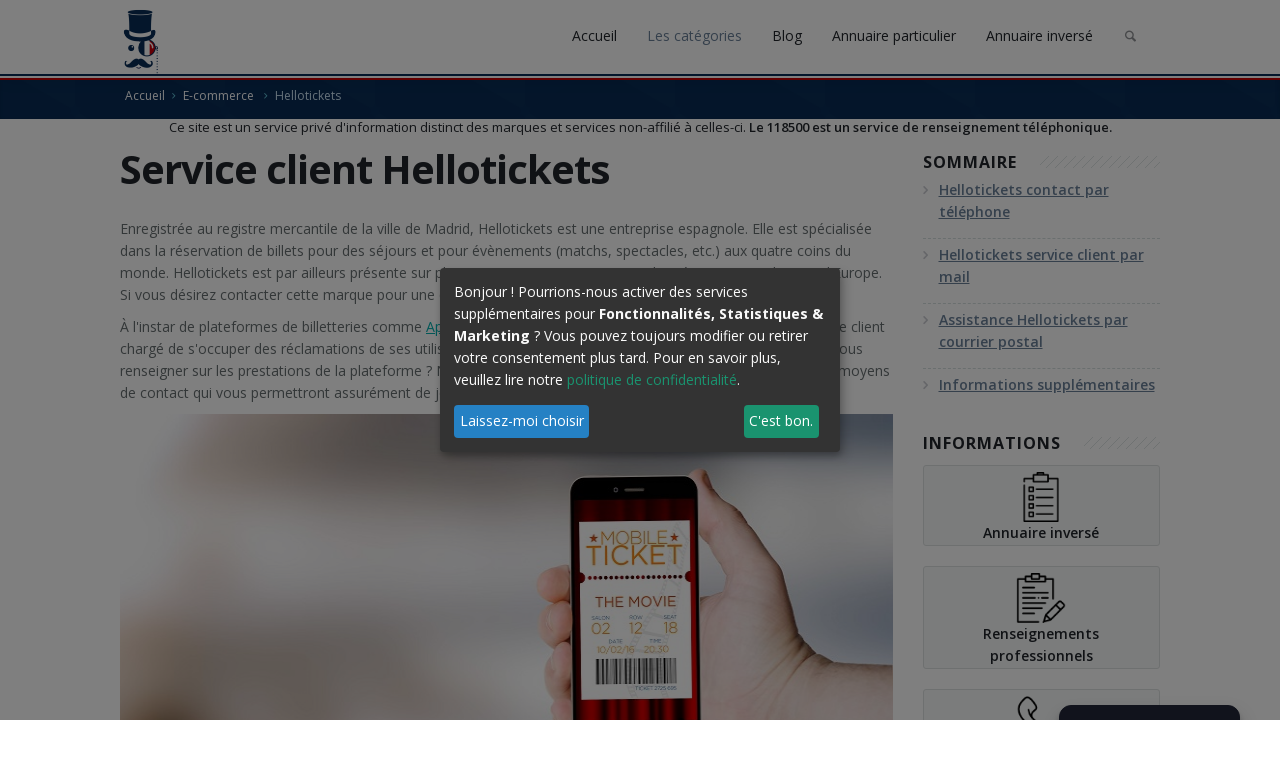

--- FILE ---
content_type: text/html; charset=UTF-8
request_url: https://118500.fr/telephone-service-client-hellotickets
body_size: 21193
content:
<!DOCTYPE html>
<html lang="fr" xmlns:og="http://ogp.me/ns#">
    <head>
            
<style type="text/css">@font-face{font-family:'Open Sans';font-style:italic;font-weight:300;font-stretch:100%;src:url(https://fonts.gstatic.com/s/opensans/v27/memtYaGs126MiZpBA-UFUIcVXSCEkx2cmqvXlWqWtE6F15M.woff2) format('woff2');unicode-range:U+0460-052F,U+1C80-1C88,U+20B4,U+2DE0-2DFF,U+A640-A69F,U+FE2E-FE2F}@font-face{font-family:'Open Sans';font-style:italic;font-weight:300;font-stretch:100%;src:url(https://fonts.gstatic.com/s/opensans/v27/memtYaGs126MiZpBA-UFUIcVXSCEkx2cmqvXlWqWvU6F15M.woff2) format('woff2');unicode-range:U+0400-045F,U+0490-0491,U+04B0-04B1,U+2116}@font-face{font-family:'Open Sans';font-style:italic;font-weight:300;font-stretch:100%;src:url(https://fonts.gstatic.com/s/opensans/v27/memtYaGs126MiZpBA-UFUIcVXSCEkx2cmqvXlWqWtU6F15M.woff2) format('woff2');unicode-range:U+1F00-1FFF}@font-face{font-family:'Open Sans';font-style:italic;font-weight:300;font-stretch:100%;src:url(https://fonts.gstatic.com/s/opensans/v27/memtYaGs126MiZpBA-UFUIcVXSCEkx2cmqvXlWqWuk6F15M.woff2) format('woff2');unicode-range:U+0370-03FF}@font-face{font-family:'Open Sans';font-style:italic;font-weight:300;font-stretch:100%;src:url(https://fonts.gstatic.com/s/opensans/v27/memtYaGs126MiZpBA-UFUIcVXSCEkx2cmqvXlWqWu06F15M.woff2) format('woff2');unicode-range:U+0590-05FF,U+20AA,U+25CC,U+FB1D-FB4F}@font-face{font-family:'Open Sans';font-style:italic;font-weight:300;font-stretch:100%;src:url(https://fonts.gstatic.com/s/opensans/v27/memtYaGs126MiZpBA-UFUIcVXSCEkx2cmqvXlWqWtk6F15M.woff2) format('woff2');unicode-range:U+0102-0103,U+0110-0111,U+0128-0129,U+0168-0169,U+01A0-01A1,U+01AF-01B0,U+1EA0-1EF9,U+20AB}@font-face{font-family:'Open Sans';font-style:italic;font-weight:300;font-stretch:100%;src:url(https://fonts.gstatic.com/s/opensans/v27/memtYaGs126MiZpBA-UFUIcVXSCEkx2cmqvXlWqWt06F15M.woff2) format('woff2');unicode-range:U+0100-024F,U+0259,U+1E00-1EFF,U+2020,U+20A0-20AB,U+20AD-20CF,U+2113,U+2C60-2C7F,U+A720-A7FF}@font-face{font-family:'Open Sans';font-style:italic;font-weight:300;font-stretch:100%;src:url(https://fonts.gstatic.com/s/opensans/v27/memtYaGs126MiZpBA-UFUIcVXSCEkx2cmqvXlWqWuU6F.woff2) format('woff2');unicode-range:U+0000-00FF,U+0131,U+0152-0153,U+02BB-02BC,U+02C6,U+02DA,U+02DC,U+2000-206F,U+2074,U+20AC,U+2122,U+2191,U+2193,U+2212,U+2215,U+FEFF,U+FFFD}@font-face{font-family:'Open Sans';font-style:italic;font-weight:400;font-stretch:100%;src:url(https://fonts.gstatic.com/s/opensans/v27/memtYaGs126MiZpBA-UFUIcVXSCEkx2cmqvXlWqWtE6F15M.woff2) format('woff2');unicode-range:U+0460-052F,U+1C80-1C88,U+20B4,U+2DE0-2DFF,U+A640-A69F,U+FE2E-FE2F}@font-face{font-family:'Open Sans';font-style:italic;font-weight:400;font-stretch:100%;src:url(https://fonts.gstatic.com/s/opensans/v27/memtYaGs126MiZpBA-UFUIcVXSCEkx2cmqvXlWqWvU6F15M.woff2) format('woff2');unicode-range:U+0400-045F,U+0490-0491,U+04B0-04B1,U+2116}@font-face{font-family:'Open Sans';font-style:italic;font-weight:400;font-stretch:100%;src:url(https://fonts.gstatic.com/s/opensans/v27/memtYaGs126MiZpBA-UFUIcVXSCEkx2cmqvXlWqWtU6F15M.woff2) format('woff2');unicode-range:U+1F00-1FFF}@font-face{font-family:'Open Sans';font-style:italic;font-weight:400;font-stretch:100%;src:url(https://fonts.gstatic.com/s/opensans/v27/memtYaGs126MiZpBA-UFUIcVXSCEkx2cmqvXlWqWuk6F15M.woff2) format('woff2');unicode-range:U+0370-03FF}@font-face{font-family:'Open Sans';font-style:italic;font-weight:400;font-stretch:100%;src:url(https://fonts.gstatic.com/s/opensans/v27/memtYaGs126MiZpBA-UFUIcVXSCEkx2cmqvXlWqWu06F15M.woff2) format('woff2');unicode-range:U+0590-05FF,U+20AA,U+25CC,U+FB1D-FB4F}@font-face{font-family:'Open Sans';font-style:italic;font-weight:400;font-stretch:100%;src:url(https://fonts.gstatic.com/s/opensans/v27/memtYaGs126MiZpBA-UFUIcVXSCEkx2cmqvXlWqWtk6F15M.woff2) format('woff2');unicode-range:U+0102-0103,U+0110-0111,U+0128-0129,U+0168-0169,U+01A0-01A1,U+01AF-01B0,U+1EA0-1EF9,U+20AB}@font-face{font-family:'Open Sans';font-style:italic;font-weight:400;font-stretch:100%;src:url(https://fonts.gstatic.com/s/opensans/v27/memtYaGs126MiZpBA-UFUIcVXSCEkx2cmqvXlWqWt06F15M.woff2) format('woff2');unicode-range:U+0100-024F,U+0259,U+1E00-1EFF,U+2020,U+20A0-20AB,U+20AD-20CF,U+2113,U+2C60-2C7F,U+A720-A7FF}@font-face{font-family:'Open Sans';font-style:italic;font-weight:400;font-stretch:100%;src:url(https://fonts.gstatic.com/s/opensans/v27/memtYaGs126MiZpBA-UFUIcVXSCEkx2cmqvXlWqWuU6F.woff2) format('woff2');unicode-range:U+0000-00FF,U+0131,U+0152-0153,U+02BB-02BC,U+02C6,U+02DA,U+02DC,U+2000-206F,U+2074,U+20AC,U+2122,U+2191,U+2193,U+2212,U+2215,U+FEFF,U+FFFD}@font-face{font-family:'Open Sans';font-style:italic;font-weight:600;font-stretch:100%;src:url(https://fonts.gstatic.com/s/opensans/v27/memtYaGs126MiZpBA-UFUIcVXSCEkx2cmqvXlWqWtE6F15M.woff2) format('woff2');unicode-range:U+0460-052F,U+1C80-1C88,U+20B4,U+2DE0-2DFF,U+A640-A69F,U+FE2E-FE2F}@font-face{font-family:'Open Sans';font-style:italic;font-weight:600;font-stretch:100%;src:url(https://fonts.gstatic.com/s/opensans/v27/memtYaGs126MiZpBA-UFUIcVXSCEkx2cmqvXlWqWvU6F15M.woff2) format('woff2');unicode-range:U+0400-045F,U+0490-0491,U+04B0-04B1,U+2116}@font-face{font-family:'Open Sans';font-style:italic;font-weight:600;font-stretch:100%;src:url(https://fonts.gstatic.com/s/opensans/v27/memtYaGs126MiZpBA-UFUIcVXSCEkx2cmqvXlWqWtU6F15M.woff2) format('woff2');unicode-range:U+1F00-1FFF}@font-face{font-family:'Open Sans';font-style:italic;font-weight:600;font-stretch:100%;src:url(https://fonts.gstatic.com/s/opensans/v27/memtYaGs126MiZpBA-UFUIcVXSCEkx2cmqvXlWqWuk6F15M.woff2) format('woff2');unicode-range:U+0370-03FF}@font-face{font-family:'Open Sans';font-style:italic;font-weight:600;font-stretch:100%;src:url(https://fonts.gstatic.com/s/opensans/v27/memtYaGs126MiZpBA-UFUIcVXSCEkx2cmqvXlWqWu06F15M.woff2) format('woff2');unicode-range:U+0590-05FF,U+20AA,U+25CC,U+FB1D-FB4F}@font-face{font-family:'Open Sans';font-style:italic;font-weight:600;font-stretch:100%;src:url(https://fonts.gstatic.com/s/opensans/v27/memtYaGs126MiZpBA-UFUIcVXSCEkx2cmqvXlWqWtk6F15M.woff2) format('woff2');unicode-range:U+0102-0103,U+0110-0111,U+0128-0129,U+0168-0169,U+01A0-01A1,U+01AF-01B0,U+1EA0-1EF9,U+20AB}@font-face{font-family:'Open Sans';font-style:italic;font-weight:600;font-stretch:100%;src:url(https://fonts.gstatic.com/s/opensans/v27/memtYaGs126MiZpBA-UFUIcVXSCEkx2cmqvXlWqWt06F15M.woff2) format('woff2');unicode-range:U+0100-024F,U+0259,U+1E00-1EFF,U+2020,U+20A0-20AB,U+20AD-20CF,U+2113,U+2C60-2C7F,U+A720-A7FF}@font-face{font-family:'Open Sans';font-style:italic;font-weight:600;font-stretch:100%;src:url(https://fonts.gstatic.com/s/opensans/v27/memtYaGs126MiZpBA-UFUIcVXSCEkx2cmqvXlWqWuU6F.woff2) format('woff2');unicode-range:U+0000-00FF,U+0131,U+0152-0153,U+02BB-02BC,U+02C6,U+02DA,U+02DC,U+2000-206F,U+2074,U+20AC,U+2122,U+2191,U+2193,U+2212,U+2215,U+FEFF,U+FFFD}@font-face{font-family:'Open Sans';font-style:italic;font-weight:700;font-stretch:100%;src:url(https://fonts.gstatic.com/s/opensans/v27/memtYaGs126MiZpBA-UFUIcVXSCEkx2cmqvXlWqWtE6F15M.woff2) format('woff2');unicode-range:U+0460-052F,U+1C80-1C88,U+20B4,U+2DE0-2DFF,U+A640-A69F,U+FE2E-FE2F}@font-face{font-family:'Open Sans';font-style:italic;font-weight:700;font-stretch:100%;src:url(https://fonts.gstatic.com/s/opensans/v27/memtYaGs126MiZpBA-UFUIcVXSCEkx2cmqvXlWqWvU6F15M.woff2) format('woff2');unicode-range:U+0400-045F,U+0490-0491,U+04B0-04B1,U+2116}@font-face{font-family:'Open Sans';font-style:italic;font-weight:700;font-stretch:100%;src:url(https://fonts.gstatic.com/s/opensans/v27/memtYaGs126MiZpBA-UFUIcVXSCEkx2cmqvXlWqWtU6F15M.woff2) format('woff2');unicode-range:U+1F00-1FFF}@font-face{font-family:'Open Sans';font-style:italic;font-weight:700;font-stretch:100%;src:url(https://fonts.gstatic.com/s/opensans/v27/memtYaGs126MiZpBA-UFUIcVXSCEkx2cmqvXlWqWuk6F15M.woff2) format('woff2');unicode-range:U+0370-03FF}@font-face{font-family:'Open Sans';font-style:italic;font-weight:700;font-stretch:100%;src:url(https://fonts.gstatic.com/s/opensans/v27/memtYaGs126MiZpBA-UFUIcVXSCEkx2cmqvXlWqWu06F15M.woff2) format('woff2');unicode-range:U+0590-05FF,U+20AA,U+25CC,U+FB1D-FB4F}@font-face{font-family:'Open Sans';font-style:italic;font-weight:700;font-stretch:100%;src:url(https://fonts.gstatic.com/s/opensans/v27/memtYaGs126MiZpBA-UFUIcVXSCEkx2cmqvXlWqWtk6F15M.woff2) format('woff2');unicode-range:U+0102-0103,U+0110-0111,U+0128-0129,U+0168-0169,U+01A0-01A1,U+01AF-01B0,U+1EA0-1EF9,U+20AB}@font-face{font-family:'Open Sans';font-style:italic;font-weight:700;font-stretch:100%;src:url(https://fonts.gstatic.com/s/opensans/v27/memtYaGs126MiZpBA-UFUIcVXSCEkx2cmqvXlWqWt06F15M.woff2) format('woff2');unicode-range:U+0100-024F,U+0259,U+1E00-1EFF,U+2020,U+20A0-20AB,U+20AD-20CF,U+2113,U+2C60-2C7F,U+A720-A7FF}@font-face{font-family:'Open Sans';font-style:italic;font-weight:700;font-stretch:100%;src:url(https://fonts.gstatic.com/s/opensans/v27/memtYaGs126MiZpBA-UFUIcVXSCEkx2cmqvXlWqWuU6F.woff2) format('woff2');unicode-range:U+0000-00FF,U+0131,U+0152-0153,U+02BB-02BC,U+02C6,U+02DA,U+02DC,U+2000-206F,U+2074,U+20AC,U+2122,U+2191,U+2193,U+2212,U+2215,U+FEFF,U+FFFD}@font-face{font-family:'Open Sans';font-style:italic;font-weight:800;font-stretch:100%;src:url(https://fonts.gstatic.com/s/opensans/v27/memtYaGs126MiZpBA-UFUIcVXSCEkx2cmqvXlWqWtE6F15M.woff2) format('woff2');unicode-range:U+0460-052F,U+1C80-1C88,U+20B4,U+2DE0-2DFF,U+A640-A69F,U+FE2E-FE2F}@font-face{font-family:'Open Sans';font-style:italic;font-weight:800;font-stretch:100%;src:url(https://fonts.gstatic.com/s/opensans/v27/memtYaGs126MiZpBA-UFUIcVXSCEkx2cmqvXlWqWvU6F15M.woff2) format('woff2');unicode-range:U+0400-045F,U+0490-0491,U+04B0-04B1,U+2116}@font-face{font-family:'Open Sans';font-style:italic;font-weight:800;font-stretch:100%;src:url(https://fonts.gstatic.com/s/opensans/v27/memtYaGs126MiZpBA-UFUIcVXSCEkx2cmqvXlWqWtU6F15M.woff2) format('woff2');unicode-range:U+1F00-1FFF}@font-face{font-family:'Open Sans';font-style:italic;font-weight:800;font-stretch:100%;src:url(https://fonts.gstatic.com/s/opensans/v27/memtYaGs126MiZpBA-UFUIcVXSCEkx2cmqvXlWqWuk6F15M.woff2) format('woff2');unicode-range:U+0370-03FF}@font-face{font-family:'Open Sans';font-style:italic;font-weight:800;font-stretch:100%;src:url(https://fonts.gstatic.com/s/opensans/v27/memtYaGs126MiZpBA-UFUIcVXSCEkx2cmqvXlWqWu06F15M.woff2) format('woff2');unicode-range:U+0590-05FF,U+20AA,U+25CC,U+FB1D-FB4F}@font-face{font-family:'Open Sans';font-style:italic;font-weight:800;font-stretch:100%;src:url(https://fonts.gstatic.com/s/opensans/v27/memtYaGs126MiZpBA-UFUIcVXSCEkx2cmqvXlWqWtk6F15M.woff2) format('woff2');unicode-range:U+0102-0103,U+0110-0111,U+0128-0129,U+0168-0169,U+01A0-01A1,U+01AF-01B0,U+1EA0-1EF9,U+20AB}@font-face{font-family:'Open Sans';font-style:italic;font-weight:800;font-stretch:100%;src:url(https://fonts.gstatic.com/s/opensans/v27/memtYaGs126MiZpBA-UFUIcVXSCEkx2cmqvXlWqWt06F15M.woff2) format('woff2');unicode-range:U+0100-024F,U+0259,U+1E00-1EFF,U+2020,U+20A0-20AB,U+20AD-20CF,U+2113,U+2C60-2C7F,U+A720-A7FF}@font-face{font-family:'Open Sans';font-style:italic;font-weight:800;font-stretch:100%;src:url(https://fonts.gstatic.com/s/opensans/v27/memtYaGs126MiZpBA-UFUIcVXSCEkx2cmqvXlWqWuU6F.woff2) format('woff2');unicode-range:U+0000-00FF,U+0131,U+0152-0153,U+02BB-02BC,U+02C6,U+02DA,U+02DC,U+2000-206F,U+2074,U+20AC,U+2122,U+2191,U+2193,U+2212,U+2215,U+FEFF,U+FFFD}@font-face{font-family:'Open Sans';font-style:normal;font-weight:300;font-stretch:100%;src:url(https://fonts.gstatic.com/s/opensans/v27/memvYaGs126MiZpBA-UvWbX2vVnXBbObj2OVTSKmu1aB.woff2) format('woff2');unicode-range:U+0460-052F,U+1C80-1C88,U+20B4,U+2DE0-2DFF,U+A640-A69F,U+FE2E-FE2F}@font-face{font-family:'Open Sans';font-style:normal;font-weight:300;font-stretch:100%;src:url(https://fonts.gstatic.com/s/opensans/v27/memvYaGs126MiZpBA-UvWbX2vVnXBbObj2OVTSumu1aB.woff2) format('woff2');unicode-range:U+0400-045F,U+0490-0491,U+04B0-04B1,U+2116}@font-face{font-family:'Open Sans';font-style:normal;font-weight:300;font-stretch:100%;src:url(https://fonts.gstatic.com/s/opensans/v27/memvYaGs126MiZpBA-UvWbX2vVnXBbObj2OVTSOmu1aB.woff2) format('woff2');unicode-range:U+1F00-1FFF}@font-face{font-family:'Open Sans';font-style:normal;font-weight:300;font-stretch:100%;src:url(https://fonts.gstatic.com/s/opensans/v27/memvYaGs126MiZpBA-UvWbX2vVnXBbObj2OVTSymu1aB.woff2) format('woff2');unicode-range:U+0370-03FF}@font-face{font-family:'Open Sans';font-style:normal;font-weight:300;font-stretch:100%;src:url(https://fonts.gstatic.com/s/opensans/v27/memvYaGs126MiZpBA-UvWbX2vVnXBbObj2OVTS2mu1aB.woff2) format('woff2');unicode-range:U+0590-05FF,U+20AA,U+25CC,U+FB1D-FB4F}@font-face{font-family:'Open Sans';font-style:normal;font-weight:300;font-stretch:100%;src:url(https://fonts.gstatic.com/s/opensans/v27/memvYaGs126MiZpBA-UvWbX2vVnXBbObj2OVTSCmu1aB.woff2) format('woff2');unicode-range:U+0102-0103,U+0110-0111,U+0128-0129,U+0168-0169,U+01A0-01A1,U+01AF-01B0,U+1EA0-1EF9,U+20AB}@font-face{font-family:'Open Sans';font-style:normal;font-weight:300;font-stretch:100%;src:url(https://fonts.gstatic.com/s/opensans/v27/memvYaGs126MiZpBA-UvWbX2vVnXBbObj2OVTSGmu1aB.woff2) format('woff2');unicode-range:U+0100-024F,U+0259,U+1E00-1EFF,U+2020,U+20A0-20AB,U+20AD-20CF,U+2113,U+2C60-2C7F,U+A720-A7FF}@font-face{font-family:'Open Sans';font-style:normal;font-weight:300;font-stretch:100%;src:url(https://fonts.gstatic.com/s/opensans/v27/memvYaGs126MiZpBA-UvWbX2vVnXBbObj2OVTS-muw.woff2) format('woff2');unicode-range:U+0000-00FF,U+0131,U+0152-0153,U+02BB-02BC,U+02C6,U+02DA,U+02DC,U+2000-206F,U+2074,U+20AC,U+2122,U+2191,U+2193,U+2212,U+2215,U+FEFF,U+FFFD}@font-face{font-family:'Open Sans';font-style:normal;font-weight:400;font-stretch:100%;src:url(https://fonts.gstatic.com/s/opensans/v27/memvYaGs126MiZpBA-UvWbX2vVnXBbObj2OVTSKmu1aB.woff2) format('woff2');unicode-range:U+0460-052F,U+1C80-1C88,U+20B4,U+2DE0-2DFF,U+A640-A69F,U+FE2E-FE2F}@font-face{font-family:'Open Sans';font-style:normal;font-weight:400;font-stretch:100%;src:url(https://fonts.gstatic.com/s/opensans/v27/memvYaGs126MiZpBA-UvWbX2vVnXBbObj2OVTSumu1aB.woff2) format('woff2');unicode-range:U+0400-045F,U+0490-0491,U+04B0-04B1,U+2116}@font-face{font-family:'Open Sans';font-style:normal;font-weight:400;font-stretch:100%;src:url(https://fonts.gstatic.com/s/opensans/v27/memvYaGs126MiZpBA-UvWbX2vVnXBbObj2OVTSOmu1aB.woff2) format('woff2');unicode-range:U+1F00-1FFF}@font-face{font-family:'Open Sans';font-style:normal;font-weight:400;font-stretch:100%;src:url(https://fonts.gstatic.com/s/opensans/v27/memvYaGs126MiZpBA-UvWbX2vVnXBbObj2OVTSymu1aB.woff2) format('woff2');unicode-range:U+0370-03FF}@font-face{font-family:'Open Sans';font-style:normal;font-weight:400;font-stretch:100%;src:url(https://fonts.gstatic.com/s/opensans/v27/memvYaGs126MiZpBA-UvWbX2vVnXBbObj2OVTS2mu1aB.woff2) format('woff2');unicode-range:U+0590-05FF,U+20AA,U+25CC,U+FB1D-FB4F}@font-face{font-family:'Open Sans';font-style:normal;font-weight:400;font-stretch:100%;src:url(https://fonts.gstatic.com/s/opensans/v27/memvYaGs126MiZpBA-UvWbX2vVnXBbObj2OVTSCmu1aB.woff2) format('woff2');unicode-range:U+0102-0103,U+0110-0111,U+0128-0129,U+0168-0169,U+01A0-01A1,U+01AF-01B0,U+1EA0-1EF9,U+20AB}@font-face{font-family:'Open Sans';font-style:normal;font-weight:400;font-stretch:100%;src:url(https://fonts.gstatic.com/s/opensans/v27/memvYaGs126MiZpBA-UvWbX2vVnXBbObj2OVTSGmu1aB.woff2) format('woff2');unicode-range:U+0100-024F,U+0259,U+1E00-1EFF,U+2020,U+20A0-20AB,U+20AD-20CF,U+2113,U+2C60-2C7F,U+A720-A7FF}@font-face{font-family:'Open Sans';font-style:normal;font-weight:400;font-stretch:100%;src:url(https://fonts.gstatic.com/s/opensans/v27/memvYaGs126MiZpBA-UvWbX2vVnXBbObj2OVTS-muw.woff2) format('woff2');unicode-range:U+0000-00FF,U+0131,U+0152-0153,U+02BB-02BC,U+02C6,U+02DA,U+02DC,U+2000-206F,U+2074,U+20AC,U+2122,U+2191,U+2193,U+2212,U+2215,U+FEFF,U+FFFD}@font-face{font-family:'Open Sans';font-style:normal;font-weight:600;font-stretch:100%;src:url(https://fonts.gstatic.com/s/opensans/v27/memvYaGs126MiZpBA-UvWbX2vVnXBbObj2OVTSKmu1aB.woff2) format('woff2');unicode-range:U+0460-052F,U+1C80-1C88,U+20B4,U+2DE0-2DFF,U+A640-A69F,U+FE2E-FE2F}@font-face{font-family:'Open Sans';font-style:normal;font-weight:600;font-stretch:100%;src:url(https://fonts.gstatic.com/s/opensans/v27/memvYaGs126MiZpBA-UvWbX2vVnXBbObj2OVTSumu1aB.woff2) format('woff2');unicode-range:U+0400-045F,U+0490-0491,U+04B0-04B1,U+2116}@font-face{font-family:'Open Sans';font-style:normal;font-weight:600;font-stretch:100%;src:url(https://fonts.gstatic.com/s/opensans/v27/memvYaGs126MiZpBA-UvWbX2vVnXBbObj2OVTSOmu1aB.woff2) format('woff2');unicode-range:U+1F00-1FFF}@font-face{font-family:'Open Sans';font-style:normal;font-weight:600;font-stretch:100%;src:url(https://fonts.gstatic.com/s/opensans/v27/memvYaGs126MiZpBA-UvWbX2vVnXBbObj2OVTSymu1aB.woff2) format('woff2');unicode-range:U+0370-03FF}@font-face{font-family:'Open Sans';font-style:normal;font-weight:600;font-stretch:100%;src:url(https://fonts.gstatic.com/s/opensans/v27/memvYaGs126MiZpBA-UvWbX2vVnXBbObj2OVTS2mu1aB.woff2) format('woff2');unicode-range:U+0590-05FF,U+20AA,U+25CC,U+FB1D-FB4F}@font-face{font-family:'Open Sans';font-style:normal;font-weight:600;font-stretch:100%;src:url(https://fonts.gstatic.com/s/opensans/v27/memvYaGs126MiZpBA-UvWbX2vVnXBbObj2OVTSCmu1aB.woff2) format('woff2');unicode-range:U+0102-0103,U+0110-0111,U+0128-0129,U+0168-0169,U+01A0-01A1,U+01AF-01B0,U+1EA0-1EF9,U+20AB}@font-face{font-family:'Open Sans';font-style:normal;font-weight:600;font-stretch:100%;src:url(https://fonts.gstatic.com/s/opensans/v27/memvYaGs126MiZpBA-UvWbX2vVnXBbObj2OVTSGmu1aB.woff2) format('woff2');unicode-range:U+0100-024F,U+0259,U+1E00-1EFF,U+2020,U+20A0-20AB,U+20AD-20CF,U+2113,U+2C60-2C7F,U+A720-A7FF}@font-face{font-family:'Open Sans';font-style:normal;font-weight:600;font-stretch:100%;src:url(https://fonts.gstatic.com/s/opensans/v27/memvYaGs126MiZpBA-UvWbX2vVnXBbObj2OVTS-muw.woff2) format('woff2');unicode-range:U+0000-00FF,U+0131,U+0152-0153,U+02BB-02BC,U+02C6,U+02DA,U+02DC,U+2000-206F,U+2074,U+20AC,U+2122,U+2191,U+2193,U+2212,U+2215,U+FEFF,U+FFFD}@font-face{font-family:'Open Sans';font-style:normal;font-weight:700;font-stretch:100%;src:url(https://fonts.gstatic.com/s/opensans/v27/memvYaGs126MiZpBA-UvWbX2vVnXBbObj2OVTSKmu1aB.woff2) format('woff2');unicode-range:U+0460-052F,U+1C80-1C88,U+20B4,U+2DE0-2DFF,U+A640-A69F,U+FE2E-FE2F}@font-face{font-family:'Open Sans';font-style:normal;font-weight:700;font-stretch:100%;src:url(https://fonts.gstatic.com/s/opensans/v27/memvYaGs126MiZpBA-UvWbX2vVnXBbObj2OVTSumu1aB.woff2) format('woff2');unicode-range:U+0400-045F,U+0490-0491,U+04B0-04B1,U+2116}@font-face{font-family:'Open Sans';font-style:normal;font-weight:700;font-stretch:100%;src:url(https://fonts.gstatic.com/s/opensans/v27/memvYaGs126MiZpBA-UvWbX2vVnXBbObj2OVTSOmu1aB.woff2) format('woff2');unicode-range:U+1F00-1FFF}@font-face{font-family:'Open Sans';font-style:normal;font-weight:700;font-stretch:100%;src:url(https://fonts.gstatic.com/s/opensans/v27/memvYaGs126MiZpBA-UvWbX2vVnXBbObj2OVTSymu1aB.woff2) format('woff2');unicode-range:U+0370-03FF}@font-face{font-family:'Open Sans';font-style:normal;font-weight:700;font-stretch:100%;src:url(https://fonts.gstatic.com/s/opensans/v27/memvYaGs126MiZpBA-UvWbX2vVnXBbObj2OVTS2mu1aB.woff2) format('woff2');unicode-range:U+0590-05FF,U+20AA,U+25CC,U+FB1D-FB4F}@font-face{font-family:'Open Sans';font-style:normal;font-weight:700;font-stretch:100%;src:url(https://fonts.gstatic.com/s/opensans/v27/memvYaGs126MiZpBA-UvWbX2vVnXBbObj2OVTSCmu1aB.woff2) format('woff2');unicode-range:U+0102-0103,U+0110-0111,U+0128-0129,U+0168-0169,U+01A0-01A1,U+01AF-01B0,U+1EA0-1EF9,U+20AB}@font-face{font-family:'Open Sans';font-style:normal;font-weight:700;font-stretch:100%;src:url(https://fonts.gstatic.com/s/opensans/v27/memvYaGs126MiZpBA-UvWbX2vVnXBbObj2OVTSGmu1aB.woff2) format('woff2');unicode-range:U+0100-024F,U+0259,U+1E00-1EFF,U+2020,U+20A0-20AB,U+20AD-20CF,U+2113,U+2C60-2C7F,U+A720-A7FF}@font-face{font-family:'Open Sans';font-style:normal;font-weight:700;font-stretch:100%;src:url(https://fonts.gstatic.com/s/opensans/v27/memvYaGs126MiZpBA-UvWbX2vVnXBbObj2OVTS-muw.woff2) format('woff2');unicode-range:U+0000-00FF,U+0131,U+0152-0153,U+02BB-02BC,U+02C6,U+02DA,U+02DC,U+2000-206F,U+2074,U+20AC,U+2122,U+2191,U+2193,U+2212,U+2215,U+FEFF,U+FFFD}@font-face{font-family:'Open Sans';font-style:normal;font-weight:800;font-stretch:100%;src:url(https://fonts.gstatic.com/s/opensans/v27/memvYaGs126MiZpBA-UvWbX2vVnXBbObj2OVTSKmu1aB.woff2) format('woff2');unicode-range:U+0460-052F,U+1C80-1C88,U+20B4,U+2DE0-2DFF,U+A640-A69F,U+FE2E-FE2F}@font-face{font-family:'Open Sans';font-style:normal;font-weight:800;font-stretch:100%;src:url(https://fonts.gstatic.com/s/opensans/v27/memvYaGs126MiZpBA-UvWbX2vVnXBbObj2OVTSumu1aB.woff2) format('woff2');unicode-range:U+0400-045F,U+0490-0491,U+04B0-04B1,U+2116}@font-face{font-family:'Open Sans';font-style:normal;font-weight:800;font-stretch:100%;src:url(https://fonts.gstatic.com/s/opensans/v27/memvYaGs126MiZpBA-UvWbX2vVnXBbObj2OVTSOmu1aB.woff2) format('woff2');unicode-range:U+1F00-1FFF}@font-face{font-family:'Open Sans';font-style:normal;font-weight:800;font-stretch:100%;src:url(https://fonts.gstatic.com/s/opensans/v27/memvYaGs126MiZpBA-UvWbX2vVnXBbObj2OVTSymu1aB.woff2) format('woff2');unicode-range:U+0370-03FF}@font-face{font-family:'Open Sans';font-style:normal;font-weight:800;font-stretch:100%;src:url(https://fonts.gstatic.com/s/opensans/v27/memvYaGs126MiZpBA-UvWbX2vVnXBbObj2OVTS2mu1aB.woff2) format('woff2');unicode-range:U+0590-05FF,U+20AA,U+25CC,U+FB1D-FB4F}@font-face{font-family:'Open Sans';font-style:normal;font-weight:800;font-stretch:100%;src:url(https://fonts.gstatic.com/s/opensans/v27/memvYaGs126MiZpBA-UvWbX2vVnXBbObj2OVTSCmu1aB.woff2) format('woff2');unicode-range:U+0102-0103,U+0110-0111,U+0128-0129,U+0168-0169,U+01A0-01A1,U+01AF-01B0,U+1EA0-1EF9,U+20AB}@font-face{font-family:'Open Sans';font-style:normal;font-weight:800;font-stretch:100%;src:url(https://fonts.gstatic.com/s/opensans/v27/memvYaGs126MiZpBA-UvWbX2vVnXBbObj2OVTSGmu1aB.woff2) format('woff2');unicode-range:U+0100-024F,U+0259,U+1E00-1EFF,U+2020,U+20A0-20AB,U+20AD-20CF,U+2113,U+2C60-2C7F,U+A720-A7FF}@font-face{font-family:'Open Sans';font-style:normal;font-weight:800;font-stretch:100%;src:url(https://fonts.gstatic.com/s/opensans/v27/memvYaGs126MiZpBA-UvWbX2vVnXBbObj2OVTS-muw.woff2) format('woff2');unicode-range:U+0000-00FF,U+0131,U+0152-0153,U+02BB-02BC,U+02C6,U+02DA,U+02DC,U+2000-206F,U+2074,U+20AC,U+2122,U+2191,U+2193,U+2212,U+2215,U+FEFF,U+FFFD}@font-face{font-family:'fontello';src:url('../bundles/default/font/fontello.eot?51439393');src:url('../bundles/default/font/fontello.eot?51439393#iefix') format('embedded-opentype'),url('../bundles/default/font/fontello.woff?51439393') format('woff'),url('../bundles/default/font/fontello.ttf?51439393') format('truetype'),url('../bundles/default/font/fontello.svg?51439393#fontello') format('svg');font-weight:normal;font-style:normal;font-display:block}[class^="icon-"]:before{font-family:"fontello";font-style:normal;font-weight:normal;speak:none;display:inline-block;text-decoration:inherit;width:1em;text-align:center;font-variant:normal;text-transform:none;line-height:1em;font-size:100%;-webkit-font-smoothing:antialiased;-moz-osx-font-smoothing:grayscale}.icon-phone:before{content:'\e802'}.icon-twitter:before{content:'\e84b'}.icon-facebook:before{content:'\e84d'}.icon-search:before{content:'\e905'}.icon-mail:before{content:'\e907'}.icon-menu:before{content:'\e913'}html{font-family:sans-serif;-ms-text-size-adjust:100%;-webkit-text-size-adjust:100%}body{margin:0}a{background-color:transparent}strong{font-weight:bold}h1{font-size:2em;margin:.67em 0}img{border:0}button,input{color:inherit;font:inherit;margin:0}button{overflow:visible}button{text-transform:none}button{-webkit-appearance:button}button::-moz-focus-inner,input::-moz-focus-inner{border:0;padding:0}input{line-height:normal}*{-webkit-box-sizing:border-box;-moz-box-sizing:border-box;box-sizing:border-box}*:before,*:after{-webkit-box-sizing:border-box;-moz-box-sizing:border-box;box-sizing:border-box}html{font-size:10px}body{font-family:"Helvetica Neue",Helvetica,Arial,sans-serif;font-size:14px;line-height:1.42857143;color:#333;background-color:#fff}input,button{font-family:inherit;font-size:inherit;line-height:inherit}a{color:#337ab7;text-decoration:none}img{vertical-align:middle}html{font-family:sans-serif;-webkit-text-size-adjust:100%;-ms-text-size-adjust:100%}body{margin:0}h1{font-size:2em;margin:.67em 0}strong{font-weight:bold}img{border:0}button,input{font-family:inherit;font-size:100%;margin:0}button,input{line-height:normal}button{text-transform:none}button{-webkit-appearance:button}button::-moz-focus-inner,input::-moz-focus-inner{border:0;padding:0}*,*:before,*:after{-webkit-box-sizing:border-box;-moz-box-sizing:border-box;box-sizing:border-box}body{overflow-x:hidden}html{font-size:62.5%}input,button{font-family:inherit;font-size:inherit;line-height:inherit}button,input{background-image:none}a{text-decoration:none}img{vertical-align:middle}ul{-webkit-margin-after:0;-webkit-margin-before:0}.pi-row{margin-left:-15px;margin-right:-15px}.pi-row:before,.pi-row:after{content:" ";display:table}.pi-row:after{clear:both}.pi-col-xs-4,.pi-col-sm-3,.pi-col-sm-6,.pi-col-sm-9{position:relative;min-height:1px;padding-left:15px;padding-right:15px}@media (min-width:480px){.pi-col-xs-4{float:left}.pi-col-xs-4{width:33.33333333333333%}}@media (min-width:768px){.pi-col-sm-3,.pi-col-sm-6,.pi-col-sm-9{float:left}.pi-col-sm-3{width:25%}.pi-col-sm-6{width:50%}.pi-col-sm-9{width:75%}}@media (max-width:319px){.pi-row{margin-left:-7.5px;margin-right:-7.5px}.pi-col-xs-4,.pi-col-sm-3,.pi-col-sm-6,.pi-col-sm-9{padding-left:7.5px;padding-right:7.5px}}#pi-all{position:relative;overflow:hidden}.pi-padding-top-10{padding-top:10px!important}.pi-padding-bottom-10{padding-bottom:10px!important}.pi-padding-bottom-20{padding-bottom:20px!important}.pi-padding-bottom-40{padding-bottom:40px!important}.pi-texture{position:absolute;top:0;left:0;bottom:0;right:0}.pi-clearfix:before,.pi-clearfix:after{content:" ";display:table}.pi-clearfix:after{clear:both}.pi-pull-right{float:right!important}.pi-text-center{text-align:center}.pi-shadow{-webkit-box-shadow:0 1px 1px rgba(0,0,0,0.08)!important;-moz-box-shadow:0 1px 1px rgba(0,0,0,0.08)!important;box-shadow:0 1px 1px rgba(0,0,0,0.08)!important}@-ms-viewport{width:device-width}@media screen and (max-width:400px){@-ms-viewport{width:320px}}@media (min-width:992px) and (max-width:1119px){.pi-hidden-md-only{display:none!important}}@media (min-width:1120px){.pi-hidden-lg-only{display:none!important}}@media (max-width:479px){.pi-hidden-2xs{display:none!important}.pi-center-text-2xs{text-align:center!important}}@media (max-width:767px){.pi-hidden-xs{display:none!important}}@media (max-width:991px){.pi-hidden-sm{display:none!important}}.pi-section-w{position:relative}.pi-section{max-width:1120px;margin:0 auto;padding:30px 40px 40px;position:relative}.pi-titlebar{padding-top:50px;padding-bottom:50px}.pi-titlebar .pi-breadcrumb{font-size:12px;line-height:1.3em}.pi-titlebar .pi-breadcrumb ul{display:inline;margin:0;padding:0;-webkit-padding-start:0;margin-left:5px}.pi-titlebar .pi-breadcrumb li{display:inline}.pi-titlebar .pi-breadcrumb li:after{font-family:fontello;content:"\e8c8";margin:0 5px 0 7px}.pi-titlebar .pi-breadcrumb li:last-child:after{display:none}.pi-titlebar.pi-titlebar-small{padding-top:15px;padding-bottom:15px}.pi-titlebar-breadcrumb-right{display:table;vertical-align:middle;width:100%;box-sizing:border-box}.pi-titlebar-breadcrumb-right .pi-breadcrumb{display:table-cell;vertical-align:middle}.pi-titlebar-breadcrumb-right .pi-breadcrumb{width:60%;text-align:right;position:relative;top:0}@media (max-width:992px){.pi-section{padding:55px 30px 35px}}@media (max-width:768px){.pi-section{padding:50px 20px 30px}}.pi-section-white{background-color:#fff}.pi-section-white.pi-border-top-light{border-top:1px solid #fff}.pi-section-white.pi-shadow-bottom{-webkit-box-shadow:0 1px 2px rgba(0,0,0,0.08);-moz-box-shadow:0 1px 2px rgba(0,0,0,0.08);box-shadow:0 1px 2px rgba(0,0,0,0.08)}.pi-header-sticky .pi-section-white.pi-shadow-bottom{-webkit-box-shadow:0 1px 15px rgba(0,0,0,0.1);-moz-box-shadow:0 1px 15px rgba(0,0,0,0.1);box-shadow:0 1px 15px rgba(0,0,0,0.1)}.pi-section-grey{background-color:#c7d0d0}.pi-section-base{background-color:#00adb0}.pi-section-base.pi-shadow-inside{-webkit-box-shadow:inset 0 0 3px rgba(0,0,0,0.13);-moz-box-shadow:inset 0 0 3px rgba(0,0,0,0.13);box-shadow:inset 0 0 3px rgba(0,0,0,0.13)}.pi-section-base .pi-breadcrumb{color:#cde5f6}.pi-section-base .pi-breadcrumb li:after{color:#62c1d6}.pi-section-dark{background-color:#21252b}.pi-section-dark.pi-border-top-light{border-top:1px solid #2e343a}.pi-section-base-gradient{background:#082c56}.pi-header{position:relative;z-index:1001}.pi-row-lg{padding-top:0;padding-bottom:0}.pi-row-lg img{max-height:100%}.pi-row-lg .pi-full-height{vertical-align:top}.pi-row-lg:before,.pi-row-lg:after{content:" ";display:table}.pi-row-lg:after{clear:both}.pi-row-block{display:inline-block;margin:0 10px;float:left;line-height:1em;vertical-align:top;max-height:100%}.pi-row-block:first-child:not(.pi-pull-right){margin-left:0}.pi-row-block.pi-pull-right:first-child,.pi-row-block:not(.pi-pull-right)+.pi-pull-right{margin-right:0}.pi-row-block a{max-height:100%}.pi-row-block-logo a{display:inline-block;vertical-align:middle;padding:0;border-bottom:0;padding-top:3px}.pi-row-block-logo img{display:block}.pi-row-lg .pi-row-block-logo img{max-height:96px}.pi-row-block-txt{position:relative;line-height:28px}.pi-row-block-txt a{border-bottom:1px solid transparent}.pi-row-lg{font-size:14px}.pi-row-lg .pi-full-height>li>a{line-height:94px}.pi-row-lg .pi-row-block-txt{margin-top:34px;margin-bottom:34px}.pi-header-sticky,.pi-header-sticky .pi-section-w,.pi-header-sticky .pi-section,.pi-header-sticky .pi-section-menu-mobile-w,.pi-header-sticky .pi-section-menu-mobile{-webkit-backface-visibility:hidden;-moz-backface-visibility:hidden;-ms-backface-visibility:hidden;backface-visibility:hidden;-webkit-transform:translate3d(0,0,0);-moz-transform:translate3d(0,0,0);-ms-transform:translate3d(0,0,0);-o-transform:translate3d(0,0,0);transform:translate3d(0,0,0)}.pi-header-row-fixed .pi-row-reduced img{max-height:70px}.pi-header-row-fixed .pi-row-reduced .pi-full-height>li>a{line-height:70px}.pi-header-row-fixed .pi-row-reduced .pi-row-block>.pi-btn,.pi-header-row-fixed .pi-row-reduced .pi-row-block form{margin-top:15px;margin-bottom:15px}.pi-simple-menu{display:inline-block;vertical-align:middle;list-style:none;-webkit-padding-start:0;padding:0;margin:0}.pi-row-block .pi-simple-menu{margin:0}.pi-simple-menu li{position:relative;text-align:left;margin:0}.pi-simple-menu a{display:block;text-decoration:none;border:0;position:relative}.pi-simple-menu>li{float:left;vertical-align:top}.pi-simple-menu>li>a{border:0}.pi-simple-menu li i{margin-right:8px;font-size:14px;opacity:.5}.pi-simple-menu>li>a{padding:0 15px}.pi-simple-menu>li>a span{display:inline-block;position:relative;padding:0}.pi-simple-menu.pi-has-hover-border>li>a{display:block;overflow:hidden}.pi-simple-menu.pi-has-hover-border>li>a>span:before{display:block;content:"";position:absolute;bottom:0;left:0;right:0;height:1px;border-bottom:3px solid transparent}.pi-row-lg{font-size:14px}.pi-row-lg .pi-simple-menu{font-size:14px;vertical-align:top}.pi-row-lg .pi-simple-menu>li>a{font-size:14px}.pi-row-lg .pi-simple-menu li i{font-size:14px}.pi-row-lg .pi-full-height>li>a{line-height:96px}.pi-section-white .pi-simple-menu>li{color:#21252b}.pi-section-white .pi-simple-menu>li>a{color:#21252b}.pi-section-white .pi-simple-menu>li.active{color:#6a8099}.pi-section-white .pi-simple-menu>li.active>a{color:#6a8099}.pi-section-white .pi-simple-menu.pi-has-hover-border>li>a>span:before{border-color:transparent}.pi-section-white .pi-simple-menu.pi-has-hover-border>li.active>a>span:before{border-color:#fff}.pi-section-menu-mobile-w{height:0;max-height:271px;position:absolute;top:100%;left:0;right:0;overflow:hidden;text-align:left;box-shadow:0 3px 10px rgba(0,0,0,0.2);-webkit-overflow-scrolling:touch}.pi-section-menu-mobile-w:before,.pi-section-menu-mobile-w:after{content:" ";display:table}.pi-section-menu-mobile-w:after{clear:both}.pi-section-menu-mobile{padding:0 40px}.pi-section-menu-mobile form{margin:20px 0}.pi-menu-mobile{list-style:none;margin:0;padding:0;padding-bottom:20px;font-size:14px}.pi-menu-mobile>li{margin:0 -40px}.pi-menu-mobile li{position:relative}.pi-menu-mobile li a{padding:14px 40px}.pi-menu-mobile a{display:block;line-height:16px;border-bottom:0}.pi-menu-mobile i{margin-right:8px}.pi-menu-mobile.pi-items-have-borders li a{border-top:1px solid transparent}@media (max-width:992px){.pi-section-menu-mobile{padding:0 30px}.pi-menu-mobile>li{margin:0 -30px}.pi-menu-mobile li a{padding:14px 30px}}@media (max-width:768px){.pi-section-menu-mobile{padding:0 20px}.pi-menu-mobile>li{margin:0 -20px}.pi-menu-mobile li a{padding:14px 20px}}@media (min-width:768px){.pi-section-menu-mobile-w{max-height:800px}}@media (min-width:992px){.pi-section-menu-mobile-w{max-height:500px}}.pi-menu-mobile-white li{background:#c7d0d0}.pi-menu-mobile-white li>a{color:#000}.pi-menu-mobile-white li.active{background:#c7d0d0;color:#082c56;font-weight:700}.pi-menu-mobile-white li.active>a{color:#082c56}.pi-menu-mobile-white.pi-items-have-borders li a{border-color:#898c90}.pi-list-with-icons{list-style:none;padding-left:0}.pi-list-with-icons li{position:relative;padding-left:22px}.pi-list-dashed li{margin:0;padding-top:9px;padding-bottom:9px;position:relative}.pi-list-icons-right-open li{padding-left:23px}.pi-list-icons-right-open li:after{font-family:fontello;display:block;position:absolute;top:1px;left:0;font-size:14px}.pi-list-icons-right-open.pi-list-dashed li:after{top:9px}.pi-list-icons-right-open li{padding-left:16px}.pi-list-icons-right-open li:after{content:"\e8c4"}.pi-section-white .pi-list-dashed li{border-bottom:1px dashed #d6dfdf}.pi-section-white .pi-list-dashed li:last-child{border-bottom:0}.pi-section-white .pi-list-icons-right-open li:after{color:#cccdd3}.btn{display:inline-block;padding:9px 12px 9px;border:1px solid transparent;line-height:18px;font-size:14px;vertical-align:middle;text-align:left;outline:0;white-space:normal;-webkit-border-radius:3px;-moz-border-radius:3px;border-radius:3px}.pi-mobile-menu-toggler{font-size:20px;padding:8px 9px}.pi-row-block .pi-btn{margin-bottom:0}.pi-row-lg .pi-btn{margin-top:29px;margin-bottom:29px}.pi-btn{background:#f4f6f6;border:1px solid #e3e9e9;color:#586266!important;-webkit-box-shadow:inset 0 1px 0 #f8fafa;-moz-box-shadow:inset 0 1px 0 #f8fafa;box-shadow:inset 0 1px 0 #f8fafa;text-shadow:0 1px 0 #fff}.pi-btn.pi-btn-no-border{border-color:#f4f6f6;border-top-color:#fff;-webkit-box-shadow:none;-moz-box-shadow:none;box-shadow:none}.pi-btn-grey{background:#a5b3b4;border:1px solid #9eadae;color:#fff!important;-webkit-box-shadow:inset 0 1px 0 #aab7b8;-moz-box-shadow:inset 0 1px 0 #aab7b8;box-shadow:inset 0 1px 0 #aab7b8;text-shadow:0 -1px 0 rgba(0,0,0,0.1)}.pi-btn-grey.pi-btn-no-border{border-color:#a5b3b4;border-top-color:#bec9c9;-webkit-box-shadow:none;-moz-box-shadow:none;box-shadow:none}.pi-btn-base{background:#082c56;border:1px solid #082c56;color:#fff!important;-webkit-box-shadow:inset 0 1px 0 #082c56;-moz-box-shadow:inset 0 1px 0 #082c56;box-shadow:inset 0 1px 0 #082c56;text-shadow:0 1px 0 rgba(0,0,0,0.1)}.form-control::-webkit-input-placeholder{color:#fff}.form-control::-moz-placeholder{color:#fff}.form-control::-ms-input-placeholder{color:#fff}.form-control::-o-input-placeholder{color:#fff}.form-control{display:block;width:100%;height:1.6em;font-size:14px;line-height:normal;vertical-align:middle;border:1px solid transparent;-webkit-box-shadow:inset 0 1px 1px rgba(0,0,0,0.075);-moz-box-shadow:inset 0 1px 1px rgba(0,0,0,0.075);box-shadow:inset 0 1px 1px rgba(0,0,0,0.075)}.pi-row-block form{display:inline-block}.pi-row-block input[type="text"]{width:120px}.pi-row-block input[type="text"].pi-input-wide{width:160px}.pi-menu-mobile form{padding:20px 0}.pi-menu-mobile input.pi-input-wide[type="text"]{width:100%}.form-control{height:38px;display:inline-block;padding:8px 11px 9px;font-size:14px;border:1px solid transparent;-webkit-border-radius:3px;-moz-border-radius:3px;border-radius:3px}.pi-input-inline{display:inline-block}.pi-row-lg .pi-row-block form{margin-top:29px;margin-bottom:29px}.pi-grouped-input button{float:right;border-radius:0 3px 3px 0}.pi-grouped-input .pi-input-inline{display:block;margin-right:40px}.pi-grouped-input .pi-input-inline input{border-radius:3px 0 0 3px;border-right:0}.pi-section-white .form-control:-moz-placeholder{color:#afb8bb}.pi-section-white .form-control::-moz-placeholder{color:#afb8bb}.pi-section-white .form-control:-ms-input-placeholder{color:#afb8bb}.pi-section-white .form-control::-webkit-input-placeholder{color:#afb8bb}.pi-section-white .form-control{background:#fbfcfc;border-color:#dde1e1;border-top-color:#dde1e1;color:#afb8bb;-webkit-box-shadow:inset 0 1px 2px rgba(0,0,0,0.05);-moz-box-shadow:inset 0 1px 2px rgba(0,0,0,0.05);box-shadow:inset 0 1px 2px rgba(0,0,0,0.05)}.pi-section-grey .form-control:-moz-placeholder{color:#afb8bb}.pi-section-grey .form-control::-moz-placeholder{color:#afb8bb}.pi-section-grey .form-control:-ms-input-placeholder{color:#afb8bb}.pi-section-grey .form-control::-webkit-input-placeholder{color:#afb8bb}.pi-section-grey .form-control{background:#fff;border-color:#dde1e1;border-top-color:#dde1e1;color:#afb8bb;-webkit-box-shadow:inset 0 2px 2px rgba(0,0,0,0.03);-moz-box-shadow:inset 0 2px 2px rgba(0,0,0,0.03);box-shadow:inset 0 2px 2px rgba(0,0,0,0.03)}img{max-width:100%}.pi-img-w{margin-bottom:20px;position:relative}.pi-img-w img{display:inline-block;position:relative;z-index:1;width:100%}.pi-img-shadow,.pi-img-shadow img{-webkit-box-shadow:0 1px 2px rgba(0,0,0,0.07);-moz-box-shadow:0 1px 2px rgba(0,0,0,0.07);box-shadow:0 1px 2px rgba(0,0,0,0.07)}.pi-img-with-overlay{overflow:hidden;position:relative}.pi-img-round-corners,.pi-img-round-corners img{-webkit-border-radius:3px;-moz-border-radius:3px;border-radius:3px}body{font-family:'Open Sans',Arial,sans-serif;font-size:14px;line-height:1.6em}a{padding:0;text-decoration:none}p{padding-bottom:0;margin-bottom:20px;margin-top:0}h1,.h3,.h5,.h6{padding:0;margin:0 0 15px;font-family:'Open Sans',Arial,sans-serif;line-height:100%;font-weight:400;letter-spacing:0}.h5.pi-has-bg{overflow:hidden}.h5.pi-has-bg:after{position:relative;left:18px;content:"";display:inline-block;width:200%;height:.75em;margin:0 -200% 0 0}h1{font-size:50px;line-height:1.2em;margin-bottom:15px;font-weight:300;letter-spacing:-1px}.h3{font-size:26px;line-height:1.2em;margin-bottom:10px}.h5{font-size:16px;line-height:1.5em;margin-bottom:10px;letter-spacing:0}.h6{font-size:14px;line-height:1.6em;margin-bottom:10px;letter-spacing:0;font-weight:600}.lead-20{font-size:20px;line-height:1.4em}.pi-weight-600{font-weight:600!important}.pi-weight-700{font-weight:700!important}.pi-uppercase{text-transform:uppercase}.pi-letter-spacing{letter-spacing:1px}.pi-margin-bottom-20{margin-bottom:20px!important}ul{padding-left:1.2em;padding-bottom:0;margin-bottom:20px}ul li{margin:4px 0}.pi-section-base{color:#e2f1f1}.pi-section-base a{color:#fff}.pi-section-white{color:#666e70}.pi-section-white h1,.pi-section-white .h5,.pi-section-white .h6{color:#21252b}.pi-section-white .h5.pi-has-bg:after{background:url('../bundles/default/img/bg-heading.png')}.pi-section-white strong{color:#21252b;font-weight:600}.pi-section-white a{color:#03afaf}.pi-section-white .lead-20{color:#3c4446}.pi-section-grey{color:#666e70}.pi-section-grey a{color:#03afaf}.pi-section-dark{color:#858d91}.pi-section-dark a{color:#395677}::-webkit-selection{background:#204166;color:#fff}.pi-box{padding:30px 30px 10px;margin-bottom:20px}.pi-box.pi-box-small{padding:6px 20px 1px}.pi-box.pi-border{border:1px solid transparent}.pi-box.pi-round{-webkit-border-radius:3px;-moz-border-radius:3px;border-radius:3px}.pi-section-white .pi-box{background:#fff;color:inherit}.pi-section-white .pi-box-slave{background:#f8fafa;color:inherit}.pi-section-white .pi-border{border:1px solid #dde1e1}.pi-section-white .pi-shadow{-webkit-box-shadow:0 1px 2px rgba(0,0,0,0.03);-moz-box-shadow:0 1px 2px rgba(0,0,0,0.03);box-shadow:0 1px 2px rgba(0,0,0,0.03)}.logo118{padding-top:0!important}@media (min-width:1126px){.logo118{width:240px;padding-top:3px!important}}@media (min-width:1077px) and (max-width:1125px){.logo118{width:190px;height:49px;padding-top:10px!important}}@media (min-width:992px) and (max-width:1076px){.logo118{width:150px;height:39px;padding-top:15px!important}}@media (min-width:591px) and (max-width:656px){.logo118{width:225px;height:58px;padding-top:5px!important}}@media (min-width:358px) and (max-width:398px){.logo118{width:230px;height:59px;padding-top:5px!important}}@media (min-width:317px) and (max-width:357px){.logo118{width:190px;height:49px;padding-top:10px!important}}@media (max-width:316px){.logo118{width:150px;height:39px;padding-top:15px!important}}.pi-list-with-icons{list-style:none;padding-left:0}.pi-list-with-icons li{position:relative;padding-left:22px}.pi-list-dashed li{margin:0;padding-top:9px;padding-bottom:9px;position:relative}.pi-list-icons-right-open li{padding-left:23px}.pi-list-icons-right-open li:after{font-family:fontello;display:block;position:absolute;top:1px;left:0;font-size:14px}.pi-list-icons-right-open.pi-list-dashed li:after{top:9px}.pi-list-icons-right-open li{padding-left:16px}.pi-list-icons-right-open li:after{content:"\e8c4"}.pi-section-white .pi-list-dashed li{border-bottom:1px dashed #d6dfdf}.pi-section-white .pi-list-dashed li:last-child{border-bottom:0}.pi-section-white .pi-list-icons-right-open li:after{color:#cccdd3}.pi-social-icons{display:inline-block;list-style:none;margin:0;padding:0;line-height:0;font-size:0;-webkit-padding-start:0}.pi-social-icons li{display:inline-block;margin:0;letter-spacing:normal;zoom:1;line-height:normal;font-size:14px}.pi-social-icons a{text-decoration:none;border:0;overflow:hidden}.pi-social-icons.pi-round a{-webkit-border-radius:50%;-moz-border-radius:50%;border-radius:50%}.pi-social-icons a{padding:0}.pi-social-icons{margin-bottom:0}.pi-social-icons li{margin:0 8px 8px 0}.pi-social-icons li:last-child{margin-right:0}.pi-social-icons a,.pi-social-icons a i{display:block;width:42px;height:42px}.pi-social-icons a{position:relative;border-width:0;font-size:18px}.pi-social-icons a i{position:absolute;top:0;left:0;line-height:42px;text-align:center}.pi-social-icons.pi-small a,.pi-social-icons.pi-small a i{width:28px;height:28px}.pi-social-icons.pi-small a{font-size:14px}.pi-social-icons.pi-small a i{line-height:28px}.pi-social-icons.pi-jump a i:first-child{top:-42px}.pi-social-icons.pi-small.pi-jump a i:first-child{top:-28px}.pi-social-icons.pi-jump a i:last-child,.pi-social-icons.pi-small.pi-jump a i:last-child{top:0}.pi-social-icons.pi-active-bg a{text-shadow:0 1px 0 rgba(0,0,0,0.1)}.pi-row-lg .pi-social-icons{margin-top:27px;margin-bottom:27px}.pi-row-lg .pi-social-icons li{margin-bottom:0}.pi-row-lg .pi-social-icons.pi-small{margin-top:34px;margin-bottom:34px}.pi-social-icons.pi-active-bg a.pi-social-icon-twitter{background:#1ca3db!important}.pi-social-icons.pi-active-bg a.pi-social-icon-facebook{background:#395793!important}.pi-social-icons.pi-jump-bg.pi-active-bg a i:last-child.icon-twitter,.pi-social-icons.pi-jump-bg.pi-colored-bg a i:first-child.icon-twitter{background:#1ca3db!important}.pi-social-icons.pi-jump-bg.pi-active-bg a i:last-child.icon-facebook,.pi-social-icons.pi-jump-bg.pi-colored-bg a i:first-child.icon-facebook{background:#395793!important}.pi-social-icons.pi-jump-bg.pi-active-bg a i:first-child.icon-twitter{background:#1679b3!important}.pi-social-icons.pi-jump-bg.pi-active-bg a i:first-child.icon-facebook{background:#2b4170!important}.pi-section-dark .pi-social-icons a{background:#2b3139;color:#b0bac2}.pi-section-dark .pi-social-icons.pi-jump-bg a i:last-child{background:#2b3139}.pi-section-dark .pi-social-icons.pi-jump-bg a i:first-child{background:#0dc0c0}.pi-section-dark .pi-social-icons.pi-jump a i:last-child{color:#b0bac2}.pi-section-dark .pi-social-icons.pi-active-bg.pi-colored-bg a i:first-child,.pi-section-dark .pi-social-icons.pi-active-bg.pi-colored-bg a i:last-child,.pi-section-dark .pi-social-icons.pi-jump.pi-colored-bg a i:first-child,.pi-section-dark .pi-social-icons.pi-jump.pi-colored-bg a i:first-child{color:#fff}.pi-section-dark .pi-social-icons.pi-jump-bg a{background:none!important}.pi-social-icons.pi-active-bg li a{color:#fff!important}.btn-green{background:#009e00!important;border-color:#009e00!important}.contentBanner{max-height:215px!important}#summary-content{padding-bottom:6px}#summary-content .h5{margin-bottom:0!important}.button-summary{float:right;margin-top:-4px}#button-summary-mobile{padding:5px 7px}#summary-mobile{display:none;margin-bottom:0!important}.menu-categorie{color:black!important;border-top:none!important;line-height:2em!important}.bandeau-call-118{display:none;text-align:center;background-color:white!important;color:black!important;padding-bottom:5px;padding-top:5px;font-size:13px}.bandeau-call-118 .btn{font-size:15px}.active-menu-dropdown{font-weight:600}.dropdown-content{display:none;position:absolute;background-color:#898c90;width:500px;left:-169px;box-shadow:0 8px 16px 0 rgba(0,0,0,0.2);z-index:1}.dropdown-content-search{display:none;position:absolute;background-color:#eee;width:300px;left:-169px;box-shadow:0 8px 16px 0 rgba(0,0,0,0.2);z-index:1}.form-mobile-search{text-align:center;margin:0!important;padding:0!important}.search-content{width:235px!important}.dropdown-content-search .pi-input-inline{margin-left:10px!important}.dropdown-content-search .icon-search,.form-mobile-search .icon-search{margin-right:0!important}.menu-icon{display:table}.menu-icon span{display:table-cell;vertical-align:middle;width:24px;height:24px}.menu-icon a,.menu-icon .link{display:table-cell;vertical-align:middle}.column{float:left;width:33.33%;padding:10px;background-color:#eee;height:290px}.column a,.column .link{float:none;color:#082c56;padding:10px;text-decoration:none;display:block;text-align:left;font-size:13px;width:100%;height:100%}.row:after{content:"";display:table;clear:both}.mobile{display:none!important}.no-mobile{display:block!important}@media (max-width:768px){.mobile{display:block!important}.no-mobile{display:none!important}}.flex{display:flex}.flex-image{flex:1;margin-bottom:-25px}.flex-image .pi-border{margin-bottom:0}.flex-button{flex:2;padding-top:12px;padding-bottom:12px}.flex-button a{font-size:175%}.conseillers{line-height:1.4em;font-size:19px;margin-top:15px;margin-bottom:0}.desktop-brand{margin:0!important}.brandTitle{font-weight:bold;font-size:40px}@media (min-width:768px) and (max-width:992px){.flex-button a{font-size:125%}.conseillers{line-height:1.1em;font-size:15px;margin-top:5px}}.hexagonTexture{background:url('../bundles/default/img/hexagon.png') repeat}.contentPage p{margin-bottom:10px!important}.redMenu{border-bottom:2px solid #d10000}.whiteMenu{border-bottom:2px solid #fff}.blueMenu{border-bottom:2px solid #082c56}.paddingContent{padding:0 40px 60px}.button-mobile{box-shadow:2px 2px 2px 0 #656565;font-size:200%;line-height:150%;padding:10px 30px}.link{color:#395677}.link-menu{color:#21252b}.link-breadcrumb{color:white}.arrow-right{width:0;height:0;border-top:10px solid transparent;border-bottom:10px solid transparent;border-left:10px solid #082c56;position:relative;top:-50%;left:100%}.sva{padding-bottom:10px;padding-right:0;padding-left:20px}.formatCapsule{display:inline-block;vertical-align:middle;margin-left:-5px;position:relative;height:45px}.capsuleContainer{color:#a50f78;width:115px;font-family:arial;font-weight:bold;padding:0 10px;padding-top:4px;font-size:30px;border-top:1px solid #91919b;border-bottom:1px solid #91919b;border-left:1px solid #91919b;margin-bottom:1px;margin-top:1px;height:41px!important;background-color:#fff;text-align:center}.capsuleMiddle{background:url('../bundles/default/img/majorMidd.png') no-repeat 0 0 transparent;width:16px}.capsuleAddMiddle{color:#fff;background-color:#a50f78;padding:5px 10px 5px 0;line-height:16px;text-align:left;white-space:normal;width:145px!important;font-size:14px}@media (max-width:400px),(min-width:767px) and (max-width:905px){.capsuleContainer{font-size:20px;line-height:41px;width:80px;padding:0 5px}.capsuleAddMiddle{font-size:10px;padding:5px 5px 5px 0;width:100px!important}}@media (max-width:450px){.capsuleContainer{width:120px!important;font-size:20px;line-height:41px;padding:0 5px}}.fixedTel{position:fixed;background-color:white;bottom:0;padding-top:0;height:90px;width:100%;z-index:9997;text-align:center;display:none}.fixedTel .background-fixedTel{background-color:#009e00}.fixedTel .contact-fixedTel{padding-top:8px}.fixedTel .cartouche-fixedTel{padding-bottom:14px}.footerCredits{padding:0 25px 0}.mobileSection{padding-top:0!important}.resultsAnnuaire{padding-bottom:15px}.summary li:after{top:5px!important}.summary{padding-top:5px}.bandeau-prive{background:white;padding-bottom:0;margin:0;width:100%;text-align:center}.bandeau-prive .h5{font-size:13px;line-height:16px}.text-h2-mobile{padding:0 15px}#menuList{padding-top:3px;text-align:left}.annex{padding-bottom:10px}.annex-title{margin-bottom:0!important}.resultsAnnex{padding-top:5px!important;padding-bottom:5px!important}.annex-content{color:#6a8099!important;text-decoration:underline}.bandeau{float:right;max-width:400px;margin-bottom:0}.content-call{text-align:left;position:initial}.contentSda{padding-left:5px}.cartoucheHeader{width:130px}.contact-fixedTel a{color:white}.boxContentCartouche{padding:0!important}.imgContentCartouche{border:0!important}.resultsSummaryMobile{padding-top:5px;padding-bottom:5px}.summary-content-mobile{color:#6a8099;text-decoration:underline}@media (max-width:767px){.contentPage img{width:100%!important;height:auto!important;float:none!important;margin:5px 0 5px!important}.bandeau-prive .h5{margin-bottom:0}#menuTitle{font-size:200%;padding-right:0;text-align:center;color:black;font-weight:bold}#menuList{display:none}.paddingContent{padding:0 15px 60px}.mobileSection{padding:0}.hexagonTexture{background:white}.logo118 img{height:50px;margin-top:2px}.brandTitle{margin-top:15px}.bandeau-prive{padding-bottom:6px}.summary{padding-top:0}.summary .pi-box{margin-bottom:10px}}@media (min-width:768px){.footer-mobile{display:none}}@media (max-width:767px){.footer-mobile{display:block}}@media (min-width:360px) and (max-width:400px){.fixedTel .contact-fixedTel{padding-top:12px;font-size:23px}}@media (min-width:360px) and (max-width:400px){.button-mobile{font-size:165%}}@media (max-width:359px){.fixedTel .contact-fixedTel{padding-top:12px;font-size:20px}.fixedTel .cartouche-fixedTel{padding-bottom:17px}.button-mobile{font-size:140%}}@media (max-width:380px){.text-h2-mobile{font-size:15px}}</style>
    
        <script type='text/javascript'>
            var klaroConfig = {
                acceptAll: true,
                noticeAsModal: true,
                htmlTexts: true,
                disablePoweredBy: true,
                translations: {
                    fr: {
                        privacyPolicyUrl: '/politique-de-confidentialite',
                        consentNotice: {
                            description: '<p>Bonjour ! Pourrions-nous activer des services supplémentaires pour <strong>Fonctionnalités, Statistiques & Marketing</strong> ? Vous pouvez toujours modifier ou retirer votre consentement plus tard. Pour en savoir plus, veuillez lire notre <a target="_blank" href="/politique-de-confidentialite">politique de confidentialité</a>.</p>'
                        }
                    }
                },
                services: [
                    {
                        name: 'fun',
                        title: 'Fonctionnalités',
                        purposes: ['Fonctionnalités'],
                        default: false,
                        required: true,
                    },
                    {
                        name: 'analytics',
                        title: 'Google Analytics',
                        purposes: ['Statistiques'],
                        default: false,
                    },
                    {
                        name: 'analytics',
                        title: 'Plausible',
                        purposes: ['Statistiques'],
                        default: false,
                    },
                    {
                        name: 'marketing',
                        title: 'Google Ads',
                        purposes: ['Marketing'],
                        default: false,
                    }
                ],
            };
        </script>
        <link rel="stylesheet" href="/klaro/klaro.min.css" />
        <style>.klaro .cookie-modal{z-index: 1001!important}.cn-decline{background:none!important;border:none;padding:0!important;color:#069;cursor:pointer;font-size:13px!important}.cn-ok .cn-buttons .cn-decline{display: none}#klaro-manage-consent button{position: fixed;right: 40px;padding: 15px;cursor: pointer;height: 50px;color: #ffffff;background-color: #222638;border-style: solid;border-color: #222638;border-width: 1px 1px 1px 1px;border-radius: 12px 12px 12px 12px;border-bottom-left-radius: 0;border-bottom-right-radius: 0;line-height: initial;bottom: -35px;box-shadow: rgba(0,0,0,.19) 0 10px 20px, rgba(0,0,0,.23) 0 6px 6px;animation: 0.5s ease 0s 1 normal forwards running mc_slideOut;}#klaro-manage-consent button:hover{animation: 0.5s ease 0s 1 normal forwards running mc_slideIn;}@keyframes mc_slideOut{100%{bottom: -35px}}@keyframes mc_slideIn{100%{bottom: 0}}</style>
        <script type="text/javascript" src="/klaro/klaro.js"></script>

        <!-- Google Tag Manager -->
        <script>(function(w,d,s,l,i){w[l]=w[l]||[];w[l].push({'gtm.start':
        new Date().getTime(),event:'gtm.js'});var f=d.getElementsByTagName(s)[0],
        j=d.createElement(s),dl=l!='dataLayer'?'&l='+l:'';j.async=true;j.src=
        'https://www.googletagmanager.com/gtm.js?id='+i+dl;f.parentNode.insertBefore(j,f);
        })(window,document,'script','dataLayer','GTM-KTWD2C9');</script>
        <!-- End Google Tag Manager -->

        <meta charset="UTF-8" />
        <meta name="Description" content="Contacter hellotickets (Téléphone hellotickets, Mail hellotickets) - Accédez rapidement aux informations que vous souhaitez grâce à nos conseillers."/>
        <meta name="viewport" content="width=device-width, initial-scale=1, user-scalable=no"/>
        <meta name="linkavista" content="link-5857-5947">
        <title>			Service client hellotickets - Contact hellotickets - 118500
	</title>

        <meta property="og:title" content="Service client hellotickets - Contact hellotickets" />
<meta property="og:type" content="article" />
<meta property="og:url" content="https://118500.fr/telephone-service-client-hellotickets" />
<meta property="og:image" content="https://118500.fr/cache/8/f/b/1/3/8fb1356bddcdd616dbdf0dd23940d79dad8f11cb.png" />
<meta name="twitter:card" content="summary"/>
<meta name="twitter:title" content="Service client hellotickets - Contact hellotickets"/>
<meta name="twitter:description" content=" Contacter hellotickets (Téléphone hellotickets, Mail hellotickets) - Accédez rapidement aux informations que vous souhaitez grâce à nos conseillers. "/>
<meta name="twitter:site" content="@118_500"/>
<meta name="twitter:image" content="https://118500.fr/cache/8/f/b/1/3/8fb1356bddcdd616dbdf0dd23940d79dad8f11cb.png"/>

        <script type="application/ld+json">
{
  "@context" : "http://schema.org",
  "@type" : "Article",
  "@id": "https://118500.fr/telephone-service-client-hellotickets",
  "name" : "Service client hellotickets - Contact hellotickets",
  "author": "118 500",
  "mainEntityOfPage": "https://118500.fr/telephone-service-client-hellotickets",
  "publisher": {
  	"@type": "Organization",
  	"name": "118 500",
  	"logo": {
  		"@type": "ImageObject",
  		"height": "60",
  		"width": "241",
  		"url": "https://118500.fr/cache/8/f/b/1/3/8fb1356bddcdd616dbdf0dd23940d79dad8f11cb.png"
  	}
  },
  "headline": "Service client hellotickets - Contact hellotickets",
  "description": "Contacter hellotickets (Téléphone hellotickets, Mail hellotickets) - Accédez rapidement aux informations qu...",  "datePublished" : "2023-02-02",
  "dateModified": "2023-04-03",  "image" : "https://118500.fr/cache/8/f/b/1/3/8fb1356bddcdd616dbdf0dd23940d79dad8f11cb.png}",
  "articleSection" : "E-commerce",  "articleBody" : "Contacter hellotickets (Téléphone hellotickets, Mail hellotickets) - Accédez rapidement aux informations que vous souhaitez grâce à nos conseillers.",
  "url" : "https://118500.fr/telephone-service-client-hellotickets"
}
</script>

                
                <link rel="alternate" hreflang="fr" href="https://118500.fr/telephone-service-client-hellotickets" />
                <link rel="icon" type="image/x-icon" href="/favicon.png" />

                                    <link href='https://fonts.googleapis.com/css?family=Open+Sans:300italic,400italic,600italic,700italic,800italic,400,300,600,700,800&amp;subset=latin,cyrillic' rel='stylesheet' media="print" onload="this.media='all'"/>
                                    <link rel="preload" href="/css/styles.min.css" as="style" onload="this.onload=null;this.rel='stylesheet'">
                    <noscript><link rel="stylesheet" href="/css/styles.min.css"></noscript>
                                        </head>

    <body>

    <!-- Google Tag Manager (noscript) -->
    <noscript><iframe src="https://www.googletagmanager.com/ns.html?id=GTM-KTWD2C9"
    height="0" width="0" style="display:none;visibility:hidden"></iframe></noscript>
    <!-- End Google Tag Manager (noscript) -->

    <div id="pi-all">

            <!-- Header -->
        <div class="pi-header">
            <div class="pi-header-sticky pi-header-row-fixed redMenu">
                <!-- Header row -->
                <div id="header-sticky" class="pi-section-w pi-section-white pi-border-top-light pi-shadow-bottom pi-row-reduced whiteMenu">
                    <div class="blueMenu">
                        <div class="pi-section pi-row-lg">
                            <div class="pi-row-block pi-row-block-logo">
    <a class="logo118" href="/">
                    <noscript>
                <img src="/images/67d948b.png" alt="Service 118 500" />
            </noscript>
            <img src="[data-uri]" class="lazyload" data-src="/images/67d948b.png" alt="Service 118 500" />
            </a>
</div>

<div class="pi-row-block pi-pull-right">
    <ul class="pi-simple-menu pi-has-hover-border pi-full-height pi-hidden-sm">
        <li  >
            <a><span class="link link-menu" data-link="Lw==">Accueil</span></a>
        </li>
        <li class="dropdown active">
            <a><span>Les catégories</span></a>
            <div class="dropdown-content">
                <div class="row">
                                            <div class="column" style="height: 290px !important;">
                                                            <div class="menu-icon">
                                    <span>
                                        <img alt="Alimentation" src="/images/alimentation.png">
                                    </span>
                                    
                                                                                                                        <span class="link" data-link="L2FsaW1lbnRhdGlvbg==">Alimentation</span>
                                                                                                            </div>
                                                            <div class="menu-icon">
                                    <span>
                                        <img alt="Automobile et moto" src="/images/automobile-et-moto.png">
                                    </span>
                                    
                                                                                                                        <span class="link" data-link="L2F1dG9tb2JpbGUtZXQtbW90bw==">Automobile et moto</span>
                                                                                                            </div>
                                                            <div class="menu-icon">
                                    <span>
                                        <img alt="Banque et Assurance" src="/images/banque-et-assurance.png">
                                    </span>
                                    
                                                                                                                        <span class="link" data-link="L2JhbnF1ZS1ldC1hc3N1cmFuY2U=">Banque et Assurance</span>
                                                                                                            </div>
                                                            <div class="menu-icon">
                                    <span>
                                        <img alt="Bien-être et santé" src="/images/bien-etre-et-sante.png">
                                    </span>
                                    
                                                                                                                        <span class="link" data-link="L2JpZW4tZXRyZS1ldC1zYW50ZQ==">Bien-être et santé</span>
                                                                                                            </div>
                                                            <div class="menu-icon">
                                    <span>
                                        <img alt="Divertissement" src="/images/divertissement.png">
                                    </span>
                                    
                                                                                                                        <span class="link" data-link="L2RpdmVydGlzc2VtZW50">Divertissement</span>
                                                                                                            </div>
                                                            <div class="menu-icon">
                                    <span>
                                        <img alt="E-commerce" src="/images/e-commerce.png">
                                    </span>
                                    
                                                                                                                        <a class="active-menu-dropdown" href="/e-commerce">
                                                E-commerce
                                            </a>
                                                                                                            </div>
                                                            <div class="menu-icon">
                                    <span>
                                        <img alt="Energie" src="/images/energie.png">
                                    </span>
                                    
                                                                                                                        <span class="link" data-link="L2VuZXJnaWU=">Energie</span>
                                                                                                            </div>
                                                    </div>
                                            <div class="column" style="height: 290px !important;">
                                                            <div class="menu-icon">
                                    <span>
                                        <img alt="Grande distribution" src="/images/grande-distribution.png">
                                    </span>
                                    
                                                                                                                        <span class="link" data-link="L2dyYW5kZS1kaXN0cmlidXRpb24=">Grande distribution</span>
                                                                                                            </div>
                                                            <div class="menu-icon">
                                    <span>
                                        <img alt="High-Tech et Electroménager" src="/images/high-tech-et-electromenager.png">
                                    </span>
                                    
                                                                                                                        <span class="link" data-link="L2hpZ2gtdGVjaC1ldC1lbGVjdHJvbWVuYWdlcg==">High-Tech et Electroménager</span>
                                                                                                            </div>
                                                            <div class="menu-icon">
                                    <span>
                                        <img alt="Immobilier" src="/images/immobilier.png">
                                    </span>
                                    
                                                                                                                        <span class="link" data-link="L2ltbW9iaWxpZXI=">Immobilier</span>
                                                                                                            </div>
                                                            <div class="menu-icon">
                                    <span>
                                        <img alt="Livraison" src="/images/livraison.png">
                                    </span>
                                    
                                                                                                                        <span class="link" data-link="L2xpdnJhaXNvbg==">Livraison</span>
                                                                                                            </div>
                                                            <div class="menu-icon">
                                    <span>
                                        <img alt="Maison" src="/images/maison.png">
                                    </span>
                                    
                                                                                                                        <span class="link" data-link="L21haXNvbg==">Maison</span>
                                                                                                            </div>
                                                            <div class="menu-icon">
                                    <span>
                                        <img alt="Mode" src="/images/mode.png">
                                    </span>
                                    
                                                                                                                        <span class="link" data-link="L21vZGU=">Mode</span>
                                                                                                            </div>
                                                            <div class="menu-icon">
                                    <span>
                                        <img alt="Multimedia et Jeux" src="/images/multimedia-et-jeux.png">
                                    </span>
                                    
                                                                                                                        <span class="link" data-link="L211bHRpbWVkaWEtZXQtamV1eA==">Multimedia et Jeux</span>
                                                                                                            </div>
                                                    </div>
                                            <div class="column" style="height: 290px !important;">
                                                            <div class="menu-icon">
                                    <span>
                                        <img alt="Réseaux sociaux et Web" src="/images/reseaux-sociaux-et-web.png">
                                    </span>
                                    
                                                                                                                        <span class="link" data-link="L3Jlc2VhdXgtc29jaWF1eC1ldC13ZWI=">Réseaux sociaux et Web</span>
                                                                                                            </div>
                                                            <div class="menu-icon">
                                    <span>
                                        <img alt="Retraite" src="/images/retraite.png">
                                    </span>
                                    
                                                                                                                        <span class="link" data-link="L3JldHJhaXRl">Retraite</span>
                                                                                                            </div>
                                                            <div class="menu-icon">
                                    <span>
                                        <img alt="Service Public" src="/images/service-public.png">
                                    </span>
                                    
                                                                                                                        <span class="link" data-link="L3NlcnZpY2UtcHVibGlj">Service Public</span>
                                                                                                            </div>
                                                            <div class="menu-icon">
                                    <span>
                                        <img alt="Téléphonie" src="/images/telephonie.png">
                                    </span>
                                    
                                                                                                                        <span class="link" data-link="L3RlbGVwaG9uaWU=">Téléphonie</span>
                                                                                                            </div>
                                                            <div class="menu-icon">
                                    <span>
                                        <img alt="Voyage et Transport" src="/images/voyage-et-transport.png">
                                    </span>
                                    
                                                                                                                        <span class="link" data-link="L3ZveWFnZS1ldC10cmFuc3BvcnQ=">Voyage et Transport</span>
                                                                                                            </div>
                                                    </div>
                                    </div>
            </div>
        </li>
        <li >
            <a href="/blog">
                <span>Blog</span>
            </a>
        </li>
        <li  >
            <a href="/annuaire">
                <span>Annuaire particulier</span>
            </a>
        </li>
        <li  >
            <a href="/annuaire-inverse">
                <span>Annuaire inversé</span>
            </a>
        </li>
        <li>
            <a class="search-menu"><span><i class="icon-search"></i></span></a>
            <div class="dropdown-content-search">
                <form role="form" action="/search" method="POST">
                    <div class="pi-input-inline">
                        <input name="search" type="text" class="form-control pi-input-wide search-content" placeholder="Rechercher">
                    </div>
                    <button name="Rechercher" type="submit" class="btn pi-btn-base">
                        <i class="icon-search"></i>
                    </button>
                </form>
            </div>
        </li>
    </ul>
</div>

<div class="pi-row-block pi-pull-right pi-hidden-lg-only pi-hidden-md-only">
    <button name="Menu mobile" class="btn pi-btn pi-btn-grey pi-btn-no-border pi-shadow pi-mobile-menu-toggler" data-target="#pi-mobile-menu-2">
        <i class="icon-menu pi-text-center"></i>
    </button>
</div>

<div id="pi-mobile-menu-2" class="pi-section-menu-mobile-w pi-section-grey">
    <div class="pi-section-menu-mobile">
        <ul class="pi-menu-mobile pi-items-have-borders pi-menu-mobile-white">
            <li  >
                <a><span class="link link-menu" data-link="Lw==">Accueil</span></a>
            </li>
            <li class="dropdown active">
                <a><span>Les catégories :</span></a>
            </li>
            <div class="pi-row menu-mobile-cat">
                                    <div class="pi-col-xs-4">
                                                    <li >
                                <span class="link menu-categorie" data-link="L2FsaW1lbnRhdGlvbg==">Alimentation</span>
                            </li>
                                                    <li >
                                <span class="link menu-categorie" data-link="L2F1dG9tb2JpbGUtZXQtbW90bw==">Automobile et moto</span>
                            </li>
                                                    <li >
                                <span class="link menu-categorie" data-link="L2JhbnF1ZS1ldC1hc3N1cmFuY2U=">Banque et Assurance</span>
                            </li>
                                                    <li >
                                <span class="link menu-categorie" data-link="L2JpZW4tZXRyZS1ldC1zYW50ZQ==">Bien-être et santé</span>
                            </li>
                                                    <li >
                                <span class="link menu-categorie" data-link="L2RpdmVydGlzc2VtZW50">Divertissement</span>
                            </li>
                                                    <li  class="active">
                                <span class="link menu-categorie" data-link="L2UtY29tbWVyY2U=">E-commerce</span>
                            </li>
                                                    <li >
                                <span class="link menu-categorie" data-link="L2VuZXJnaWU=">Energie</span>
                            </li>
                                            </div>
                                    <div class="pi-col-xs-4">
                                                    <li >
                                <span class="link menu-categorie" data-link="L2dyYW5kZS1kaXN0cmlidXRpb24=">Grande distribution</span>
                            </li>
                                                    <li >
                                <span class="link menu-categorie" data-link="L2hpZ2gtdGVjaC1ldC1lbGVjdHJvbWVuYWdlcg==">High-Tech et Electroménager</span>
                            </li>
                                                    <li >
                                <span class="link menu-categorie" data-link="L2ltbW9iaWxpZXI=">Immobilier</span>
                            </li>
                                                    <li >
                                <span class="link menu-categorie" data-link="L2xpdnJhaXNvbg==">Livraison</span>
                            </li>
                                                    <li >
                                <span class="link menu-categorie" data-link="L21haXNvbg==">Maison</span>
                            </li>
                                                    <li >
                                <span class="link menu-categorie" data-link="L21vZGU=">Mode</span>
                            </li>
                                                    <li >
                                <span class="link menu-categorie" data-link="L211bHRpbWVkaWEtZXQtamV1eA==">Multimedia et Jeux</span>
                            </li>
                                            </div>
                                    <div class="pi-col-xs-4">
                                                    <li >
                                <span class="link menu-categorie" data-link="L3Jlc2VhdXgtc29jaWF1eC1ldC13ZWI=">Réseaux sociaux et Web</span>
                            </li>
                                                    <li >
                                <span class="link menu-categorie" data-link="L3JldHJhaXRl">Retraite</span>
                            </li>
                                                    <li >
                                <span class="link menu-categorie" data-link="L3NlcnZpY2UtcHVibGlj">Service Public</span>
                            </li>
                                                    <li >
                                <span class="link menu-categorie" data-link="L3RlbGVwaG9uaWU=">Téléphonie</span>
                            </li>
                                                    <li >
                                <span class="link menu-categorie" data-link="L3ZveWFnZS1ldC10cmFuc3BvcnQ=">Voyage et Transport</span>
                            </li>
                                            </div>
                            </div>
            <li  >
                <a><span class="link link-menu" data-link="L2Jsb2c=">Blog</span></a>
            </li>
            <li  >
                <a><span class="link link-menu" data-link="L2FubnVhaXJl">Annuaire particulier</span></a>
            </li>
            <li  >
                <a><span class="link link-menu" data-link="L2FubnVhaXJlLWludmVyc2U=">Annuaire inversé</span></a>
            </li>
            <li>
                <form class="form-mobile-search" role="form" action="/search" method="POST">
                    <div class="pi-input-inline">
                        <input name="search" type="text" class="form-control pi-input-wide search-content" placeholder="Rechercher">
                    </div>
                    <button name="Rechercher" type="submit" class="btn pi-btn-base">
                        <i class="icon-search"></i>
                    </button>
                </form>
            </li>
        </ul>
    </div>
</div>
                        </div>                     
                    </div>
                      
                                            
                </div>
                <!-- End header row -->

                            <div class="no-mobile">
            <div class="bandeau-call-118">
                <div class="pi-row">
                    <div class="pi-col-sm-6">
                        <div class="h6 pi-weight-600 bandeau">
                                                                                                Contactez-nous pour obtenir le numéro de téléphone ou être mis en relation avec <strong>Hellotickets</strong>
                                                                                    </div>
                    </div>
                    <div class="pi-col-sm-6 content-call">
                                                                                                
                    </div>
                </div>             
            </div>
        </div>
    
            </div>
        </div>
        <!-- End header -->
        <div id="page">
            
	<div class="pi-section-w pi-section-base pi-section-base-gradient pi-shadow-inside no-mobile">
		<div class="pi-texture hexagonTexture"></div>

		<div class="pi-section pi-section-md pi-titlebar pi-titlebar-breadcrumb-right pi-titlebar-small">
			<div id="menuList" class="pi-breadcrumb contentTitleMobile">
				<ul>
					<li><a><span class="link link-breadcrumb" data-link="Lw==">Accueil</span></a></li>
					            <li>
            <a><span class="link link-breadcrumb" data-link="L2UtY29tbWVyY2U=">E-commerce</span></a>
        </li>
        <li>
        Hellotickets
    </li>
				</ul>
			</div>

		</div>
	</div>


	<div class="paddingContent">

		
<div class="pi-section-w pi-section-white pi-slider-enabled piTooltips piSocials">
	<div class="pi-section mobileSection">
		<div class="pi-row">

		
    <div class="bandeau-prive no-mobile">
        <div class="h5">
            Ce site est un service privé d'information distinct des marques et services non-affilié à celles-ci. <strong>Le 118500 est un service de renseignement téléphonique.</strong>
        </div>
    </div>

<div class="pi-col-sm-9 pi-padding-bottom-40 mobileContent">

    <h1 class="brandTitle" id="menuTitle">
                    Service client Hellotickets
            </h1>

            <div class="no-mobile">
            <div class="pi-row desktop-brand">

                                    
            </div>

        </div>
    
    
            <div class="mobile">
            <div class="pi-row">
                <div class="h6 lead-20 pi-weigth-600 text-h2-mobile">
                                                                                                        Contactez-nous pour obtenir le numéro de téléphone ou être mis en relation avec <strong>Hellotickets</strong>
                                                                                        </div>
            </div>

                        <div class="pi-box pi-box-slave pi-box-small pi-border pi-round pi-text-center">
                                                                </div>
        </div>
    
	        <div class="summary mobile">
            <div id="summary-content" class="pi-box pi-box-slave pi-box-small pi-border pi-round">
                <div class="h5 lead-20 pi-weigth-600 text-h2-mobile">
                    Sommaire <div class="button-summary"><button name="Sommaire" id="button-summary-mobile" class="btn pi-btn"><i class="icon-menu pi-text-center"></i></button></div>
                </div>
                <ul id="summary-mobile" class="pi-list-with-icons pi-list-icons-right-open pi-list-dashed">
                                    <li class="resultsAnnuaire resultsSummaryMobile">
                        <div class="h6">
                            <span class="link summary-content-mobile" data-link="I2hlbGxvdGlja2V0cy1jb250YWN0LXBhci10ZWxlcGhvbmU=">Hellotickets contact par téléphone</span>
                        </div>
                    </li>
                                    <li class="resultsAnnuaire resultsSummaryMobile">
                        <div class="h6">
                            <span class="link summary-content-mobile" data-link="I2hlbGxvdGlja2V0cy1zZXJ2aWNlLWNsaWVudC1wYXItbWFpbA==">Hellotickets service client par mail</span>
                        </div>
                    </li>
                                    <li class="resultsAnnuaire resultsSummaryMobile">
                        <div class="h6">
                            <span class="link summary-content-mobile" data-link="I2Fzc2lzdGFuY2UtaGVsbG90aWNrZXRzLXBhci1jb3Vycmllci1wb3N0YWw=">Assistance Hellotickets par courrier postal</span>
                        </div>
                    </li>
                                    <li class="resultsAnnuaire resultsSummaryMobile">
                        <div class="h6">
                            <span class="link summary-content-mobile" data-link="I2luZm9ybWF0aW9ucy1zdXBwbGVtZW50YWlyZXM=">Informations supplémentaires</span>
                        </div>
                    </li>
                                </ul>
            </div>
        </div>
    
    <div class="bandeau-prive">
        <div class="h5">
                                                <div class="mobile">Ce site est un service privé d'information distinct des marques et services non-affilié à celles-ci. <strong>Le 118500 est un service de renseignement téléphonique.</strong></div>
                                    </div>
    </div>

	<div class="contentPage">
        <p>Enregistr&eacute;e au registre mercantile de la ville de Madrid, Hellotickets est une entreprise espagnole. Elle est sp&eacute;cialis&eacute;e dans la r&eacute;servation de billets pour des s&eacute;jours et pour &eacute;v&egrave;nements (matchs, spectacles, etc.)&nbsp;aux quatre coins du monde. Hellotickets est par ailleurs pr&eacute;sente sur plusieurs continents, notamment l&#39;Am&eacute;rique Latine, l&#39;Asie et l&#39;Europe. Si vous d&eacute;sirez contacter cette marque pour une quelconque raison, ces lignes vous seront d&#39;une grande utilit&eacute;.</p>    <p>&Agrave; l&#39;instar de plateformes de billetteries comme <a class="ob" href="https://118500.fr/telephone-service-client-apetiz" target="_blank">Apetiz </a>et <a class="ob" href="https://118500.fr/telephone-service-client-ticketmaster" target="_blank">Ticketmaster</a>, Hellotickets compte est dot&eacute; d&#39;un service client charg&eacute; de s&#39;occuper des r&eacute;clamations de ses utilisateurs. Vous souhaitez annuler une r&eacute;servation de ticket ou vous renseigner sur les prestations de la plateforme ? Nous vous invitons &agrave; retrouver dans les lignes qui suivent des moyens de contact qui vous permettront assur&eacute;ment de joindre le service client de la marque.</p>    <p><noscript><img alt="service-client-hellotickets-img" class="ob" src="/uploads/content/service-client-hellotickets-img.jpg" style="height:400px; width:800px" /></noscript><img class="lazyload" src="/images/pixel.jpg" alt="service-client-hellotickets-img" class="ob" data-src="/uploads/content/service-client-hellotickets-img.jpg" style="height:400px; width:800px" /></p>    <h2 id="hellotickets-contact-par-telephone">Hellotickets contact par t&eacute;l&eacute;phone</h2>    <p>Ayant pour c&oelig;ur de m&eacute;tier la r&eacute;servation de voyages en ligne, la marque espagnole met un point d&#39;honneur &agrave; entretenir un lien permanent avec sa client&egrave;le. C&#39;est dans cette optique qu&#39;elle a mis en place un standard t&eacute;l&eacute;phonique d&eacute;di&eacute;e aux voyageurs souhaitant planifier leurs excursions &agrave; l&#39;&eacute;tranger. Si vous &ecirc;tes int&eacute;ress&eacute; par la r&eacute;servation de billets aupr&egrave;s de Hellotickets, sachez que vous pouvez joindre la marque en vous servant du num&eacute;ro de t&eacute;l&eacute;phone suivant&nbsp;:</p>    <ul>  	<li>Hellotickets contact service client : <strong>647 679 283</strong> (Co&ucirc;t d&rsquo;un appel international)</li>  </ul>            <h2 id="hellotickets-service-client-par-mail">Hellotickets service client par mail</h2>    <p>Conform&eacute;ment &agrave; la loi en vigueur sur le traitement des donn&eacute;es personnelles, de nombreuses entreprises en ligne peuvent se servir de celles de leurs utilisateurs&nbsp;dans le cadre d&#39;action marketing afin d&#39;am&eacute;liorer la qualit&eacute; de leurs services.&nbsp;Toutefois, cette m&ecirc;me loi stipule que cela ne peut &ecirc;tre effectif sans le consentement de l&#39;utilisateur concern&eacute;. Par cons&eacute;quent, si vous ne souhaitez pas que Hellotickets se servent de vos donn&eacute;es dans le cadre de ces activit&eacute;s, vous pouvez r&eacute;voquer votre consentement. Pour ce faire, la structure met &agrave; votre disposition l&#39;adresse &eacute;lectronique mentionn&eacute;e ci-dessous :</p>    <ul>  	<li><span class="link link-content" data-link="aHR0cDovL2NvbnRhY3RAaGVsbG90aWNrZXRzLmNvbQ==">contact@hellotickets.com</span></li>  </ul>    <h2 id="assistance-hellotickets-par-courrier-postal">Assistance Hellotickets par courrier postal</h2>    <p>Afin de faciliter la r&eacute;servation et la planification des voyages de ses clients, la marque Hellotickets peut &ecirc;tre amen&eacute;e &agrave; recevoir des informations de la part des voyageurs. C&#39;est &agrave; cet effet qu&#39;elle met &agrave; la port&eacute;e de ceux-ci une adresse postale.&nbsp;Vous pourrez donc adresser un courrier &agrave; la structure ou&nbsp;lui exp&eacute;dier les documents relatifs &agrave; votre s&eacute;jour par le biais de l&#39;adresse ci-apr&egrave;s :</p>    <p style="text-align:center"><em><strong>Helloticket adresse postale</strong></em><br />  <em><strong>Paseo de las Delicias 110,&nbsp;<br />  7B, 28045,&nbsp;Madrid</strong></em></p>    <h2 id="informations-supplementaires">Informations suppl&eacute;mentaires</h2>    <h3>Espace client Hellotickets</h3>    <p>La soci&eacute;t&eacute; a mis en place un espace client d&eacute;di&eacute; aux utilisateurs de son site Internet. Ces derniers pourront s&#39;y connecter pour effectuer leurs r&eacute;servations et pour profiter d&#39;une large panel d&#39;avantages. De plus, en cas de retard dans la prise en charge d&#39;une r&eacute;servation, il est possible de profiter d&#39;un service&nbsp;apr&egrave;s-vente rapide et personnalis&eacute;. Si vous souhaitez acc&eacute;der &agrave; l&#39;espace client Hellotickets, nous vous invitons &agrave; visiter le site Internet de la marque. Une fois sur la page d&#39;accueil, cliquez sur l&#39;onglet&nbsp;&quot;connexion&quot; ou &quot;Sign in&quot; en fonction de la langue de votre site et suivez les diff&eacute;rentes &eacute;tapes.</p>    <h3>R&eacute;seaux sociaux Hellotickets</h3>    <p>&Agrave; partir des r&eacute;seaux sociaux, de nombreuses marques parviennent &agrave; cr&eacute;er une certaine proximit&eacute; avec leurs clients. C&#39;est notamment ce que Hellotickets s&#39;&eacute;vertue &agrave; cr&eacute;er &agrave; partir de ses comptes Facebook et Twitter. Ces plateformes lui permettent, en effet, de v&eacute;hiculer des informations relatives &agrave; ses activit&eacute;s principales que sont la r&eacute;servation et la planification d&#39;excursion &agrave; l&#39;&eacute;tranger. Par ailleurs, il est &eacute;galement important de pr&eacute;ciser que vous pouvez entrer en contact avec le service client de la marque via ces r&eacute;seaux, notamment en vous servant des messageries priv&eacute;es.</p>    <div class="content-social-network" style="text-align:center"><span class="link link-content" data-link="aHR0cHM6Ly93d3cuZmFjZWJvb2suY29tL0hlbGxvLVRpY2tldHMtMTk2NTE1NzMwNzUyNzkyLw=="><noscript><img alt="Facebook Hellotickets" class="ob" src="https://118500.fr/images/facebook.jpg" /></noscript><img class="lazyload" src="/images/pixel.jpg" alt="Facebook Hellotickets" class="ob" data-src="https://118500.fr/images/facebook.jpg" /></span><span class="link link-content" data-link="aHR0cHM6Ly90d2l0dGVyLmNvbS9oZWxsb190aWNrZXRz"><noscript><img alt="Twitter Hellotickets" class="ob" src="https://118500.fr/images/twitter.jpg" /></noscript><img class="lazyload" src="/images/pixel.jpg" alt="Twitter Hellotickets" class="ob" data-src="https://118500.fr/images/twitter.jpg" /></span></div>    <p>&nbsp;</p>    <h3>Service Presse Hellotickets</h3>    <p>Sur son site Internet, la marque Hellotickets pr&eacute;voit un espace d&eacute;di&eacute; &agrave; la publication de ses activit&eacute;s dans la&nbsp;presse. Il&nbsp;regroupe un ensemble de communiqu&eacute;s et d&#39;articles de presse faisant mention des activit&eacute;s de la marque. Il a pour but d&#39;informer les clients de l&#39;avanc&eacute;e des projets et autres nouveaux services de la soci&eacute;t&eacute;. Si vous souhaitez acc&eacute;der &agrave; l&#39;espace presse Hellotickets, veuillez cliquer sur <span class="link link-content" data-link="aHR0cDovL3d3dy5oZWxsb3RpY2tldHMuZnIvcHJlc3Nl">ce </span><span class="link link-content" data-link="aHR0cHM6Ly93d3cuaGVsbG90aWNrZXRzLmZyL3ByZXNzZQ==">lien</span><span class="link link-content" data-link="aHR0cDovL3d3dy5oZWxsb3RpY2tldHMuZnIvcHJlc3Nl">.</span></p>
    </div>

    
    
        
        <hr class="pi-divider pi-divider-dashed">
        
        <div class="h4 pi-has-bg pi-weight-700 pi-uppercase pi-letter-spacing pi-margin-bottom-25">
            Vous pouvez être intéressé par...
        </div>
        
        <div class="pi-row">

            
                <div class="pi-col-xs-6">

                    <div class="h5 pi-margin-bottom-5">
                        <a href="/telephone-service-client-rain-bird"  class="pi-link-dark">
                            Service client Rain Bird
                        </a>
                    </div>
    
                    <ul class="pi-meta">
                        <li><i class="icon-comment"></i>
                            1 commentaire</li>
                    </ul>
                    
                    <div class="pi-margin-bottom-10">
                        Fondée en 1933 et basée dans l&#39;ouest des États-Unis, en Californie, Rain Bird est une entreprise américaine qui fabrique et distribue du matériel d&#39;irrigation. La société conçoit entre autres des arroseurs de pointe, principalement utilisés dans le milieu agricole, pour les jardins privatifs ou encore sur des terrains de golf. À...
                    </div>
                </div>
                    
            
                <div class="pi-col-xs-6">

                    <div class="h5 pi-margin-bottom-5">
                        <a href="/telephone-service-client-codirep"  class="pi-link-dark">
                            Service client Codirep
                        </a>
                    </div>
    
                    <ul class="pi-meta">
                        <li><i class="icon-comment"></i>
                            0 commentaire</li>
                    </ul>
                    
                    <div class="pi-margin-bottom-10">
                        Codirep est une chaîne française de magasins créée en 1987, à Nice. Elle est spécialisée dans la commercialisation en détails d&#39;appareils et d’équipements. Le groupe a d’abord commencé dans la vente de machines agricoles et d’outils de jardin. Il a ensuite agrandi son catalogue, en y insérant certains appareils électroménagers, puis les outils électroniques....
                    </div>
                </div>
                    
            
        </div>
    
    
	<hr class="pi-divider pi-divider-dashed">

    <div>
        <div id="commentaires" class="h4 pi-has-bg pi-weight-700 pi-uppercase pi-letter-spacing pi-margin-bottom-20 item">
            <span class="fn">Avis Hellotickets</span>
        </div>
    
        <p class="article-like">
            Avez-vous aimé cet article ? Vous-a-t-il aidé ? N'hésitez pas à nous le signaler en cliquant ci-dessous.
        </p>
        
        <div class="rating">
            <span class="best"><span class="value-title" title="5"></span></span>
            <span class="average"><span class="value-title" title="1.67"></span></span>
            <span class="votes"><span class="value-title" title="3" ></span></span>
                            <div class="stars">
                    <i id="star-1" title="1/5" class="icon-star fa-star gold"></i>
                    <i id="star-2" title="2/5" class="icon-star fa-star gold"></i>
                    <i id="star-3" title="3/5" class="icon-star fa-star "></i>
                    <i id="star-4" ititle="4/5" class="icon-star fa-star "></i>
                    <i id="star-5" title="5/5" class="icon-star fa-star "></i>
                </div>
                    </div>
        <p class="article-like">
            Note : 
            <span id="avgRatings">
                                    1.67
                            </span> 
            (<span id="nbRatings">3</span> vote<span id="votes">s</span>). 
            <span id="newVote">
                            </span>
        </p>
        <b id="successRating"></b>
        <b id="errorRating"></b>
    </div>

	<hr class="pi-divider pi-divider-dashed">

	<div id="commentaires" class="h4 pi-has-bg pi-weight-700 pi-uppercase pi-letter-spacing pi-margin-bottom-20">
		Commentaires (0)
    </div>

		
	<ul class="pi-comments">
		<li>
            <div id="comments">
                            </div>
            <div id="pagination-comments">
                            </div>
		</li>
	</ul>

	
	<hr class="pi-divider pi-divider-dashed pi-divider-big">

	<div class="pi-has-bg pi-weight-700 pi-uppercase pi-letter-spacing pi-margin-bottom-20">
		Écrire un commentaire
    </div>

	    
    
	<div class="pi-row form-comment">

		<form name="defaultbundle_comment" method="post">

			    

			<div class="form-group">
				<div class="pi-input-with-icon">
					<div class="pi-input-icon">
						<i class="icon-user"></i>
					</div>
					<input type="text" id="defaultbundle_comment_author" name="defaultbundle_comment[author]" required="required" class="form-control" placeholder="Prénom" />
				</div>
			</div>

			    

			<div class="form-group">
				<div class="pi-input-with-icon">
					<div class="pi-input-icon">
						<i class="icon-mail"></i>
					</div>
					<input type="email" id="defaultbundle_comment_email" name="defaultbundle_comment[email]" required="required" class="form-control" placeholder="Adresse email" />
				</div>
			</div>

			    

			<div class="form-group">
				<div class="pi-input-with-icon">
					<div class="pi-input-icon">
						<i class="icon-pencil"></i>
					</div>
					<textarea id="defaultbundle_comment_comment" name="defaultbundle_comment[comment]" required="required" class="form-control" placeholder="Commentaire" rows="4"></textarea>
				</div>
			</div>

			    

			<div class="form-group">
		        <input type="checkbox" id="defaultbundle_comment_check" name="defaultbundle_comment[check]" required="required" value="1" />
                <label for="defaultbundle_comment_check" class="required">J&#039;ai lu et j&#039;accepte la </label> 
                <b class="pol-col">
                    <span class="link" data-link="L3BvbGl0aXF1ZS1kZS1jb25maWRlbnRpYWxpdGU=">politique de confidentialité</span> du site.
                </b>
            </div>
            
            <div class="form-group">
                <div id="MYBTN" class="btn pi-btn-base">Afficher le captcha</div>
                <div id="captcha_container"></div>
            </div>

			<button type="submit" id="defaultbundle_comment_Envoyer" name="defaultbundle_comment[Envoyer]" class="btn pi-btn-base pi-uppercase pi-weight-700 pi-letter-spacing">Envoyer</button>

			<input type="hidden" id="defaultbundle_comment__token" name="defaultbundle_comment[_token]" value="mn2DnQdgwMPN0Dq-_Nx5-24Ny3CRYEDzsPTy05bMcNs" />

		</form>
	</div>

</div>

<div id="js-vars" data-vars="&#x7B;&#x7D;"></div>


			<div class="pi-sidebar pi-col-sm-3 follow-scroll">

									<div class="pi-sidebar-block no-mobile summary">
						<div class="h5 pi-uppercase pi-weight-700 pi-letter-spacing pi-has-bg" style="margin-bottom: 0!important;">
							Sommaire
                        </div>
						<ul id="summary-desktop" class="pi-list-with-icons pi-list-icons-right-open pi-list-dashed">
													<li class="resultsAnnuaire" style="padding-top: 5px; padding-bottom: 5px;">
								<div class="h6"><a class="summary-content" style="color: #6a8099; text-decoration: underline;" href="#hellotickets-contact-par-telephone">Hellotickets contact par téléphone</a></div>
							</li>
													<li class="resultsAnnuaire" style="padding-top: 5px; padding-bottom: 5px;">
								<div class="h6"><a class="summary-content" style="color: #6a8099; text-decoration: underline;" href="#hellotickets-service-client-par-mail">Hellotickets service client par mail</a></div>
							</li>
													<li class="resultsAnnuaire" style="padding-top: 5px; padding-bottom: 5px;">
								<div class="h6"><a class="summary-content" style="color: #6a8099; text-decoration: underline;" href="#assistance-hellotickets-par-courrier-postal">Assistance Hellotickets par courrier postal</a></div>
							</li>
													<li class="resultsAnnuaire" style="padding-top: 5px; padding-bottom: 5px;">
								<div class="h6"><a class="summary-content" style="color: #6a8099; text-decoration: underline;" href="#informations-supplementaires">Informations supplémentaires</a></div>
							</li>
						                        </ul>
                        					</div>
                                
                    
				<div class="pi-sidebar-block pi-margin-bottom-10">
					<div class="h5 pi-uppercase pi-weight-700 pi-letter-spacing pi-has-bg pi-margin-bottom-10">
						Informations
                    </div>
                        					<div class="flex-icons">
						<div class="pi-box pi-box-slave pi-box-small pi-border pi-round pi-text-center">
															<noscript>
									<img alt="Annuaire inversé" src="/images/70af96b.png" />
								</noscript>
								<img class="lazyload" alt="Annuaire inversé" src="/images/pixel.jpg" data-src="/images/70af96b.png" />
														<p><b>Annuaire inversé</b></p>
						</div>
						<div class="pi-box pi-box-slave pi-box-small pi-border pi-round pi-text-center">
															<noscript>
									<img alt="Renseignements professionels" src="/images/131317e.png" />
								</noscript>
								<img class="lazyload" alt="Renseignements professionels" src="/images/pixel.jpg" data-src="/images/131317e.png" />
														<p><b>Renseignements professionnels</b></p>
						</div>
						<div class="pi-box pi-box-slave pi-box-small pi-border pi-round pi-text-center">
															<noscript>
									<img alt="Mise en relation" src="/images/0d76fa8.png" />
								</noscript>
								<img class="lazyload" alt="Mise en relation" src="/images/pixel.jpg" data-src="/images/0d76fa8.png" />
														<p><b>Mise en relation</b></p>
						</div>
						<div class="pi-box pi-box-slave pi-box-small pi-border pi-round pi-text-center">
															<noscript>
									<img alt="SMS sur demande" src="/images/1fe8e36.png" />
								</noscript>
								<img class="lazyload" alt="SMS sur demande" src="/images/pixel.jpg" data-src="/images/1fe8e36.png" />
														<p><b>SMS sur demande</b></p>
						</div>
					</div>
				</div>

				<div class="pi-sidebar-block pi-padding-bottom-20 mobile">
					<!-- Newsletter -->


<div class="h5 pi-uppercase pi-weight-700 pi-letter-spacing pi-has-bg pi-margin-bottom-20">
	Newsletter
</div>
<p> Abonnez-vous à notre newsletter pour suivre les actualités, bons plans et nouveaux
services que nous couvrons.</p>


<form name="defaultbundle_newsletter" method="post" action="#newsletter" class="pi-grouped-input pi-pi-search-form-wide">

	<button type="submit" class="btn pi-btn-base"><i class="icon-mail"></i></button>

	<div class="pi-input-inline">
		<input type="email" id="defaultbundle_newsletter_email" name="defaultbundle_newsletter[email]" required="required" class="form-control pi-input-wide" placeholder="Votre email" />
	</div>

	    

	<input type="hidden" id="defaultbundle_newsletter__token" name="defaultbundle_newsletter[_token]" value="MbqYbRB5UuVyuVyssUGX3u3ccyvlQ3nTTgV4AQ0awvQ" />

</form>
<!-- End Newsletter -->
				</div>
			</div>

		</div>
	</div>
</div>


	</div>

        </div>
        <!-- Footer -->
        <!-- Widget area -->
        <div id="footer1" class="pi-section-w pi-border-bottom pi-border-top-light pi-section-dark">
            <div class="pi-section pi-padding-bottom-10">

                                    </span>

                </div>
            </div>
            <!-- End copyright area -->
            <!-- End footer -->
                                             
                            
    
        </div>

        <div class="footer-web">

            <!-- Copyright area -->
            <div id="footer3" class="pi-section-w pi-section-dark pi-border-top-light">
                <div class="pi-row-lg pi-center-text-2xs pi-clearfix footerCredits">

                    <!-- Social icons -->
                    <div class="pi-row-block pi-pull-right pi-hidden-2xs">
                        <ul class="pi-social-icons pi-colored-bg pi-small pi-active-bg pi-jump pi-jump-bg pi-round pi-clearfix">
                            <li><a title="Aimez notre page Facebook" data-link="aHR0cHM6Ly93d3cuZmFjZWJvb2suY29tLzExOC01MDAtYW5udWFpcmUtNDgxMjg1NTU4NzI5OTQ2" class="link pi-social-icon-facebook"><i class="icon-facebook"></i></a></li>
                            <li><a title="Suivez notre compte Twitter" data-link="aHR0cHM6Ly90d2l0dGVyLmNvbS8xMThfNTAw" class="link pi-social-icon-twitter"><i class="icon-twitter"></i></a></li>
                         </ul>
                    </div>
                    <!-- End social icons -->

                    <!-- Text -->
                    <span class="pi-row-block pi-row-block-txt">
                        <span class="pi-hidden-xs">&copy; 2026
                                <span class="link" data-link="Lw==">
        118 500.
    </span>
    <span class="link" data-link="L0ZBUQ==">
        FAQ.
    </span>
<a href="/mentions-legales">Mentions légales.</a>
<a href="/conditions-generales-utilisation">Conditions générales d'utilisation.</a>
<a href="/politique-de-confidentialite">Politique de confidentialité.</a>
                        </span>
                                                                    </span>
                    <!-- End text -->

                </div>
            </div>

        </div>
        
        <div id="klaro-manage-consent">
            <button onClick="return klaro.show(klaroConfig, true)">Gérer le consentement</button>
        </div>

        
	                            <script type="text/javascript" src="/js/functions.min.js"></script>
            
            <script type='text/javascript'>
                $('#btn-captcha').on('click', function(){
                    $(this).hide();
                    captchaContainer = grecaptcha.render('btn_captcha_container', {
                        'sitekey' : '6LdUeAgUAAAAADU1NJWO7F4dm062rxhYiIjhP_bc'
                    });
                });
            </script>
        
            <script src="https://www.google.com/recaptcha/api.js?render=explicit" async defer></script>

            <script>
    const defaults={imageLoadedClass:"lazy-image-handled",imageSelector:".lazyload",rootMargin:"50px 0px",threshold:.01};let config,images,imageCount,observer;function fetchImage(a){return new Promise((b,c)=>{const d=new Image;d.src=a,d.onload=b,d.onerror=c})}function preloadImage(a){const b=a.dataset.src;return b?fetchImage(b).then(()=>{applyImage(a,b)}):void 0}function loadImagesImmediately(a){for(let b,c=0;c<a.length;c++)b=a[c],preloadImage(b)}function disconnect(){observer&&observer.disconnect()}function onIntersection(a){if(0===imageCount)return void disconnect();for(let b,c=0;c<a.length;c++)b=a[c],0<b.intersectionRatio&&(imageCount--,observer.unobserve(b.target),preloadImage(b.target))}function applyImage(a,b){a.classList.add(config.imageLoadedClass),a.src=b}let LazyLoad={init:a=>{if(config={...defaults,...a},images=document.querySelectorAll(config.imageSelector),imageCount=images.length,!("IntersectionObserver"in window))loadImagesImmediately(images);else{observer=new IntersectionObserver(onIntersection,config);for(let a,b=0;b<images.length;b++)(a=images[b],!a.classList.contains(config.imageLoadedClass))&&observer.observe(a)}}};LazyLoad.init();
</script> 
        

	
    <script>
    let id="4373",type="content",voted=!1,spam=!1;for(let a=0;6>a;a++)jQuery(`#star-${a}`).click(()=>{$("#errorRating").html(""),$("#successRating").html(""),voted||spam?$("#errorRating").html("Vous avez d\xE9j\xE0 vot\xE9 pour cet article."):(spam=!0,jQuery.ajax({url:"\x2Frating",type:"POST",data:"grade="+a+"&type="+type+"&id="+id,dataType:"json",success:b=>{if(spam=!1,"error"===b.msg)$("#errorRating").html(b.txt);else if("success"===b.msg){voted=!0;let c=b.new_avg;$("#successRating").html("Merci pour votre vote !");let d=parseInt($("#nbRatings").html());$("#nbRatings").html(++d),$("#avgRatings").html(c),2===d&&$("#votes").html("s"),$("#newVote").html(`Votre vote : <b>${a}/5</b>.`),$("#star-1").hasClass("gold")||$("#star-1").addClass("gold"),1.5<c&&2.5>=c&&(!$("#star-2").hasClass("gold")&&$("#star-2").addClass("gold"),$("#star-3").hasClass("gold")&&$("#star-3").removeClass("gold"),$("#star-4").hasClass("gold")&&$("#star-4").removeClass("gold"),$("#star-5").hasClass("gold")&&$("#star-5").removeClass("gold")),2.5<c&&3.5>=c&&(!$("#star-2").hasClass("gold")&&$("#star-2").addClass("gold"),!$("#star-3").hasClass("gold")&&$("#star-3").addClass("gold"),$("#star-4").hasClass("gold")&&$("#star-4").removeClass("gold"),$("#star-5").hasClass("gold")&&$("#star-5").removeClass("gold")),3.5<c&&4.5>=c&&(!$("#star-2").hasClass("gold")&&$("#star-2").addClass("gold"),!$("#star-3").hasClass("gold")&&$("#star-3").addClass("gold"),!$("#star-4").hasClass("gold")&&$("#star-4").addClass("gold"),$("#star-5").hasClass("gold")&&$("#star-5").removeClass("gold")),4.5<c&&(!$("#star-2").hasClass("gold")&&$("#star-2").addClass("gold"),!$("#star-3").hasClass("gold")&&$("#star-3").addClass("gold"),!$("#star-4").hasClass("gold")&&$("#star-4").addClass("gold"),!$("#star-5").hasClass("gold")&&$("#star-5").addClass("gold"))}}}))});
</script>
    <script>
    let idContent="4373",limitComment="10",nbPages="0",click=!1;$("#pagination-comments").on("click",".paginate-ajax",function(){if(!click){click=!0,$("#comments").html("<div style=\"text-align:center;\"><div class=\"lds-roller\"><div></div><div></div><div></div><div></div><div></div><div></div><div></div><div></div></div></div>"),$("html,body").animate({scrollTop:$("#commentaires").offset().top},0),$("#pagination-comments").html("");let a=$(this).data("page");jQuery.ajax({url:"\x2Fgetpagecomment",type:"GET",data:"page="+a+"&id="+idContent+"&limit="+limitComment+"&nbpages="+nbPages,dataType:"json",success:a=>{$("#comments").html(a.comments),$("#pagination-comments").html(a.pagination),click=!1}})}});
</script>
    <script type='text/javascript'>
        $('#MYBTN').on('click', function(){
            $(this).hide();
            captchaContainer = grecaptcha.render('captcha_container', {
                'sitekey' : '6LdUeAgUAAAAADU1NJWO7F4dm062rxhYiIjhP_bc'
            });
        });
    </script>


    </body>

</html>
